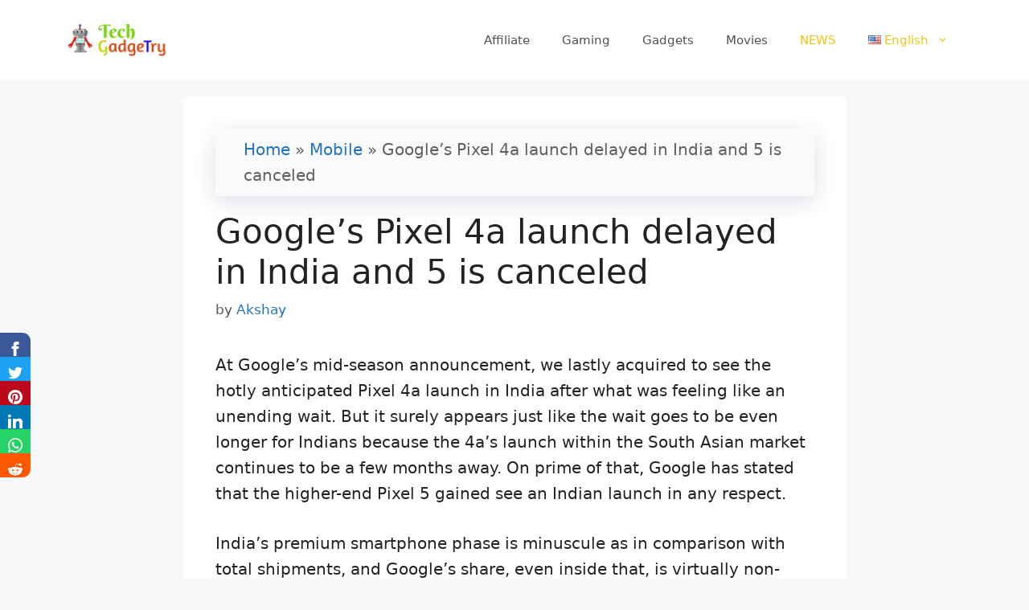

--- FILE ---
content_type: text/html; charset=UTF-8
request_url: https://techgadgetry.in/googles-pixel-4a-launch-delayed-in-india-and-5-is-canceled/
body_size: 23765
content:
<!DOCTYPE html><html lang="en-US"><head><meta charset="UTF-8"><style id="litespeed-ccss">ul{box-sizing:border-box}.entry-content{counter-reset:footnotes}:root{--wp--preset--font-size--normal:16px;--wp--preset--font-size--huge:42px}.screen-reader-text{clip:rect(1px,1px,1px,1px);word-wrap:normal!important;border:0;-webkit-clip-path:inset(50%);clip-path:inset(50%);height:1px;margin:-1px;overflow:hidden;padding:0;position:absolute;width:1px}:root{--wp-admin-theme-color:#3858e9;--wp-admin-theme-color--rgb:56,88,233;--wp-admin-theme-color-darker-10:#2145e6;--wp-admin-theme-color-darker-10--rgb:33,69,230;--wp-admin-theme-color-darker-20:#183ad6;--wp-admin-theme-color-darker-20--rgb:24,58,214;--wp-admin-border-width-focus:2px}:root{--wp-admin-theme-color:#007cba;--wp-admin-theme-color--rgb:0,124,186;--wp-admin-theme-color-darker-10:#006ba1;--wp-admin-theme-color-darker-10--rgb:0,107,161;--wp-admin-theme-color-darker-20:#005a87;--wp-admin-theme-color-darker-20--rgb:0,90,135;--wp-admin-border-width-focus:2px;--wp-block-synced-color:#7a00df;--wp-block-synced-color--rgb:122,0,223}:root{--wp-admin-theme-color:#007cba;--wp-admin-theme-color--rgb:0,124,186;--wp-admin-theme-color-darker-10:#006ba1;--wp-admin-theme-color-darker-10--rgb:0,107,161;--wp-admin-theme-color-darker-20:#005a87;--wp-admin-theme-color-darker-20--rgb:0,90,135;--wp-admin-border-width-focus:2px;--wp-block-synced-color:#7a00df;--wp-block-synced-color--rgb:122,0,223}:root{--wp-admin-theme-color:#007cba;--wp-admin-theme-color--rgb:0,124,186;--wp-admin-theme-color-darker-10:#006ba1;--wp-admin-theme-color-darker-10--rgb:0,107,161;--wp-admin-theme-color-darker-20:#005a87;--wp-admin-theme-color-darker-20--rgb:0,90,135;--wp-admin-border-width-focus:2px;--wp-block-synced-color:#7a00df;--wp-block-synced-color--rgb:122,0,223}:root{--wp-admin-theme-color:#007cba;--wp-admin-theme-color--rgb:0,124,186;--wp-admin-theme-color-darker-10:#006ba1;--wp-admin-theme-color-darker-10--rgb:0,107,161;--wp-admin-theme-color-darker-20:#005a87;--wp-admin-theme-color-darker-20--rgb:0,90,135;--wp-admin-border-width-focus:2px;--wp-block-synced-color:#7a00df;--wp-block-synced-color--rgb:122,0,223}body{--wp--preset--color--black:#000;--wp--preset--color--cyan-bluish-gray:#abb8c3;--wp--preset--color--white:#fff;--wp--preset--color--pale-pink:#f78da7;--wp--preset--color--vivid-red:#cf2e2e;--wp--preset--color--luminous-vivid-orange:#ff6900;--wp--preset--color--luminous-vivid-amber:#fcb900;--wp--preset--color--light-green-cyan:#7bdcb5;--wp--preset--color--vivid-green-cyan:#00d084;--wp--preset--color--pale-cyan-blue:#8ed1fc;--wp--preset--color--vivid-cyan-blue:#0693e3;--wp--preset--color--vivid-purple:#9b51e0;--wp--preset--color--contrast:var(--contrast);--wp--preset--color--contrast-2:var(--contrast-2);--wp--preset--color--contrast-3:var(--contrast-3);--wp--preset--color--base:var(--base);--wp--preset--color--base-2:var(--base-2);--wp--preset--color--base-3:var(--base-3);--wp--preset--color--accent:var(--accent);--wp--preset--gradient--vivid-cyan-blue-to-vivid-purple:linear-gradient(135deg,rgba(6,147,227,1) 0%,#9b51e0 100%);--wp--preset--gradient--light-green-cyan-to-vivid-green-cyan:linear-gradient(135deg,#7adcb4 0%,#00d082 100%);--wp--preset--gradient--luminous-vivid-amber-to-luminous-vivid-orange:linear-gradient(135deg,rgba(252,185,0,1) 0%,rgba(255,105,0,1) 100%);--wp--preset--gradient--luminous-vivid-orange-to-vivid-red:linear-gradient(135deg,rgba(255,105,0,1) 0%,#cf2e2e 100%);--wp--preset--gradient--very-light-gray-to-cyan-bluish-gray:linear-gradient(135deg,#eee 0%,#a9b8c3 100%);--wp--preset--gradient--cool-to-warm-spectrum:linear-gradient(135deg,#4aeadc 0%,#9778d1 20%,#cf2aba 40%,#ee2c82 60%,#fb6962 80%,#fef84c 100%);--wp--preset--gradient--blush-light-purple:linear-gradient(135deg,#ffceec 0%,#9896f0 100%);--wp--preset--gradient--blush-bordeaux:linear-gradient(135deg,#fecda5 0%,#fe2d2d 50%,#6b003e 100%);--wp--preset--gradient--luminous-dusk:linear-gradient(135deg,#ffcb70 0%,#c751c0 50%,#4158d0 100%);--wp--preset--gradient--pale-ocean:linear-gradient(135deg,#fff5cb 0%,#b6e3d4 50%,#33a7b5 100%);--wp--preset--gradient--electric-grass:linear-gradient(135deg,#caf880 0%,#71ce7e 100%);--wp--preset--gradient--midnight:linear-gradient(135deg,#020381 0%,#2874fc 100%);--wp--preset--font-size--small:13px;--wp--preset--font-size--medium:20px;--wp--preset--font-size--large:36px;--wp--preset--font-size--x-large:42px;--wp--preset--spacing--20:.44rem;--wp--preset--spacing--30:.67rem;--wp--preset--spacing--40:1rem;--wp--preset--spacing--50:1.5rem;--wp--preset--spacing--60:2.25rem;--wp--preset--spacing--70:3.38rem;--wp--preset--spacing--80:5.06rem;--wp--preset--shadow--natural:6px 6px 9px rgba(0,0,0,.2);--wp--preset--shadow--deep:12px 12px 50px rgba(0,0,0,.4);--wp--preset--shadow--sharp:6px 6px 0px rgba(0,0,0,.2);--wp--preset--shadow--outlined:6px 6px 0px -3px rgba(255,255,255,1),6px 6px rgba(0,0,0,1);--wp--preset--shadow--crisp:6px 6px 0px rgba(0,0,0,1)}.screen-reader-text{clip:rect(1px,1px,1px,1px);position:absolute!important}.comment-form input{margin-bottom:10px}#cancel-comment-reply-link{padding-left:10px}body,h1,html,li,p,textarea,ul{margin:0;padding:0;border:0}html{font-family:sans-serif;-webkit-text-size-adjust:100%;-ms-text-size-adjust:100%;-webkit-font-smoothing:antialiased;-moz-osx-font-smoothing:grayscale}main{display:block}html{box-sizing:border-box}*,:after,:before{box-sizing:inherit}button,input,textarea{font-family:inherit;font-size:100%;margin:0}::-moz-focus-inner{border-style:none;padding:0}:-moz-focusring{outline:1px dotted ButtonText}body,button,input,textarea{font-family:-apple-system,system-ui,BlinkMacSystemFont,"Segoe UI",Helvetica,Arial,sans-serif,"Apple Color Emoji","Segoe UI Emoji","Segoe UI Symbol";font-weight:400;text-transform:none;font-size:17px;line-height:1.5}p{margin-bottom:1.5em}h1{font-family:inherit;font-size:100%;font-style:inherit;font-weight:inherit}h1{font-size:42px;margin-bottom:20px;line-height:1.2em;font-weight:400;text-transform:none}ul{margin:0 0 1.5em 3em}ul{list-style:disc}li>ul{margin-bottom:0;margin-left:1.5em}b,strong{font-weight:700}img{height:auto;max-width:100%}button{background:#55555e;color:#fff;border:1px solid transparent;-webkit-appearance:button;padding:10px 20px}textarea{border:1px solid;border-radius:0;padding:10px 15px;max-width:100%}textarea{width:100%}a{text-decoration:none}.screen-reader-text{border:0;clip:rect(1px,1px,1px,1px);-webkit-clip-path:inset(50%);clip-path:inset(50%);height:1px;margin:-1px;overflow:hidden;padding:0;position:absolute!important;width:1px;word-wrap:normal!important}.main-navigation{z-index:100;padding:0;clear:both;display:block}.main-navigation a{display:block;text-decoration:none;font-weight:400;text-transform:none;font-size:15px}.main-navigation ul{list-style:none;margin:0;padding-left:0}.main-navigation .main-nav ul li a{padding-left:20px;padding-right:20px;line-height:60px}.inside-navigation{position:relative}.main-navigation .inside-navigation{display:flex;align-items:center;flex-wrap:wrap;justify-content:space-between}.main-navigation .main-nav>ul{display:flex;flex-wrap:wrap;align-items:center}.main-navigation li{position:relative}.main-navigation .menu-bar-items{display:flex;align-items:center;font-size:15px}.nav-align-right .inside-navigation{justify-content:flex-end}.main-navigation ul ul{display:block;box-shadow:1px 1px 0 rgba(0,0,0,.1);float:left;position:absolute;left:-99999px;opacity:0;z-index:99999;width:200px;text-align:left;top:auto;height:0;overflow:hidden}.main-navigation ul ul a{display:block}.main-navigation ul ul li{width:100%}.main-navigation .main-nav ul ul li a{line-height:normal;padding:10px 20px;font-size:14px}.main-navigation .main-nav ul li.menu-item-has-children>a{padding-right:0;position:relative}.menu-item-has-children .dropdown-menu-toggle{display:inline-block;height:100%;clear:both;padding-right:20px;padding-left:10px}.site-header{position:relative}.inside-header{padding:20px 40px}.site-logo{display:inline-block;max-width:100%}.site-header .header-image{vertical-align:middle}.inside-header{display:flex;align-items:center}.nav-float-right #site-navigation{margin-left:auto}.byline,.single .byline{display:inline}.entry-content:not(:first-child){margin-top:2em}.entry-header,.site-content{word-wrap:break-word}.entry-title{margin-bottom:0}.page-header>:last-child{margin-bottom:0}.entry-meta{font-size:85%;margin-top:.5em;line-height:1.5}.footer-widgets .widget :last-child{margin-bottom:0}.site-content{display:flex}.grid-container{margin-left:auto;margin-right:auto;max-width:1200px}.page-header,.site-main>*{margin-bottom:20px}.separate-containers .inside-article,.separate-containers .page-header{padding:40px}.separate-containers .site-main{margin:20px}.separate-containers.no-sidebar .site-main{margin-left:0;margin-right:0}.gp-icon{display:inline-flex;align-self:center}.gp-icon svg{height:1em;width:1em;top:.125em;position:relative;fill:currentColor}.icon-menu-bars svg:nth-child(2){display:none}.container.grid-container{width:auto}.menu-toggle{display:none}.menu-toggle{padding:0 20px;line-height:60px;margin:0;font-weight:400;text-transform:none;font-size:15px}.menu-toggle .mobile-menu{padding-left:3px}.menu-toggle .gp-icon+.mobile-menu{padding-left:9px}button.menu-toggle{background-color:transparent;flex-grow:1;border:0;text-align:center}.has-menu-bar-items button.menu-toggle{flex-grow:0}.mobile-menu-control-wrapper{display:none;margin-left:auto;align-items:center}@media (max-width:768px){.hide-on-mobile{display:none!important}.inside-header{flex-direction:column;text-align:center}.site-content{flex-direction:column}.container .site-content .content-area{width:auto}#main{margin-left:0;margin-right:0}.entry-meta{font-size:inherit}.entry-meta a{line-height:1.8em}}@media (min-width:769px) and (max-width:1024px){.hide-on-tablet{display:none!important}}.site-content .content-area{width:100%}@media (max-width:768px){.main-navigation .menu-toggle{display:block}.main-navigation ul,.main-navigation:not(.slideout-navigation):not(.toggled) .main-nav>ul,.has-inline-mobile-toggle #site-navigation .inside-navigation>*:not(.navigation-search):not(.main-nav){display:none}.nav-align-right .inside-navigation{justify-content:space-between}.has-inline-mobile-toggle .mobile-menu-control-wrapper{display:flex;flex-wrap:wrap}.has-inline-mobile-toggle .inside-header{flex-direction:row;text-align:left;flex-wrap:wrap}.has-inline-mobile-toggle #site-navigation{flex-basis:100%}}body{background-color:#f7f8f9;color:#222}a{color:#1e73be}.site-header .header-image{width:130px}:root{--contrast:#222;--contrast-2:#575760;--contrast-3:#b2b2be;--base:#f0f0f0;--base-2:#f7f8f9;--base-3:#fff;--accent:#1e73be}body,button,input,textarea{font-family:-apple-system,system-ui,BlinkMacSystemFont,"Segoe UI",Helvetica,Arial,sans-serif,"Apple Color Emoji","Segoe UI Emoji","Segoe UI Symbol";font-size:20px}body{line-height:1.6}.main-navigation .main-nav ul ul li a{font-size:14px}@media (max-width:768px){h1{font-size:31px}}.site-header{background-color:#fff}.mobile-menu-control-wrapper .menu-toggle{background-color:rgba(0,0,0,.02)}.main-navigation,.main-navigation ul ul{background-color:#fff}.main-navigation .main-nav ul li a,.main-navigation .menu-toggle,.main-navigation .menu-bar-items{color:#515151}.main-navigation ul ul{background-color:#eaeaea}.main-navigation .main-nav ul ul li a{color:#515151}.separate-containers .inside-article,.separate-containers .page-header{background-color:#fff}.entry-meta{color:#595959}textarea{color:#666;background-color:#fafafa;border-color:#ccc}button{color:#fff;background-color:#55555e}:root{--gp-search-modal-bg-color:var(--base-3);--gp-search-modal-text-color:var(--contrast);--gp-search-modal-overlay-bg-color:rgba(0,0,0,.2)}@media (max-width:768px){.separate-containers .inside-article,.separate-containers .page-header{padding:30px}.inside-header{padding-right:30px;padding-left:30px}}*,:after,:before{box-sizing:initial}body{font-family:-apple-system,BlinkMacSystemFont,"Segoe UI","Roboto","Oxygen","Ubuntu","Cantarell","Fira Sans","Droid Sans","Helvetica Neue",sans-serif}.single .container.grid-container{max-width:825px}.wplogout-social-facebook{fill:#fff;background-color:rgba(59,89,152,1)}.wplogout-social-twitter{fill:#fff;background-color:rgba(29,161,242,1)}.wplogout-social-pinterest{fill:#fff;background-color:rgba(189,8,28,1)}.wplogout-social-linkedin{fill:#fff;background-color:rgba(0,119,181,1)}.wplogout-social-whatsapp{fill:#fff;background-color:rgba(37,211,102,1)}.wplogout-social-reddit{fill:#fff;background-color:rgba(255,87,0,1)}.wplogout-float-social-wrapper{position:fixed;top:70%;-webkit-transform:translateY(-50%);-ms-transform:translateY(-50%);transform:translateY(-50%);z-index:9999}.wplogout-float-social-sharing{display:flex;flex-wrap:nowrap;flex-direction:column;align-items:flex-start;min-height:30px;font-size:12px;padding:5px 10px}.wplogout-float-social-sharing svg{position:relative;top:.5em}.wplogout-float-social-sharing:first-of-type{border-top-right-radius:10px}.wplogout-float-social-sharing:last-of-type{border-bottom-right-radius:10px}.page-header{padding:0!important}#breadcrumbs{padding:10px 10px 10px 35px;background:#fafafa;color:#5f5f5f;box-shadow:rgba(23,43,99,.14) 0 7px 28px!important}.inside-article{border-radius:7px}.lwptoc{margin:32px 0}.lwptoc_i{padding:14px 18px 18px;text-align:left}.lwptoc_header{margin-bottom:6px}.lwptoc_toggle{white-space:nowrap;margin-left:4px;font-size:80%}.lwptoc_toggle:before{content:'['}.lwptoc_toggle:after{content:']'}.lwptoc_toggle_label{margin:0 1px}.lwptoc_item{margin-top:2px}.lwptoc_item:first-child{margin-top:0}.lwptoc_itemWrap .lwptoc_itemWrap{margin:2px 0 0 14px}.lwptoc-autoWidth .lwptoc_i{display:inline-block}.lwptoc-baseItems .lwptoc_items{font-size:90%}.lwptoc-notInherit .lwptoc_i DIV A{box-shadow:none!important;border:none!important;text-decoration:none!important}.lwptoc-light .lwptoc_i{color:#333;background:#fafafa}.lwptoc-light .lwptoc_i A{color:#3175e4}.lwptoc-light .lwptoc_items A:visited{color:#000394}</style><script>!function(a){"use strict";var b=function(b,c,d){function e(a){return h.body?a():void setTimeout(function(){e(a)})}function f(){i.addEventListener&&i.removeEventListener("load",f),i.media=d||"all"}var g,h=a.document,i=h.createElement("link");if(c)g=c;else{var j=(h.body||h.getElementsByTagName("head")[0]).childNodes;g=j[j.length-1]}var k=h.styleSheets;i.rel="stylesheet",i.href=b,i.media="only x",e(function(){g.parentNode.insertBefore(i,c?g:g.nextSibling)});var l=function(a){for(var b=i.href,c=k.length;c--;)if(k[c].href===b)return a();setTimeout(function(){l(a)})};return i.addEventListener&&i.addEventListener("load",f),i.onloadcssdefined=l,l(f),i};"undefined"!=typeof exports?exports.loadCSS=b:a.loadCSS=b}("undefined"!=typeof global?global:this);!function(a){if(a.loadCSS){var b=loadCSS.relpreload={};if(b.support=function(){try{return a.document.createElement("link").relList.supports("preload")}catch(b){return!1}},b.poly=function(){for(var b=a.document.getElementsByTagName("link"),c=0;c<b.length;c++){var d=b[c];"preload"===d.rel&&"style"===d.getAttribute("as")&&(a.loadCSS(d.href,d,d.getAttribute("media")),d.rel=null)}},!b.support()){b.poly();var c=a.setInterval(b.poly,300);a.addEventListener&&a.addEventListener("load",function(){b.poly(),a.clearInterval(c)}),a.attachEvent&&a.attachEvent("onload",function(){a.clearInterval(c)})}}}(this);</script> <meta name='robots' content='index, follow, max-image-preview:large, max-snippet:-1, max-video-preview:-1' /><style>img:is([sizes="auto" i], [sizes^="auto," i]) { contain-intrinsic-size: 3000px 1500px }</style><meta name="viewport" content="width=device-width, initial-scale=1"><title>Google&#039;s Pixel 4a launch delayed in India and 5 is canceled</title><link rel='preload' href='https://techgadgetry.in/wp-content/uploads/2018/12/cropped-output-onlinepngtools.png' as='image'><link rel="preload" href="https://techgadgetry.in/wp-content/uploads/2018/12/cropped-output-onlinepngtools.png" as="image" /><link rel="preload" href="https://techgadgetry.in/wp-content/uploads/2020/08/Google-pixel-4a-launch-delayed-in-India-1024x683.jpg" as="image" imagesrcset="https://techgadgetry.in/wp-content/uploads/2020/08/Google-pixel-4a-launch-delayed-in-India-1024x683.jpg 1024w, https://techgadgetry.in/wp-content/uploads/2020/08/Google-pixel-4a-launch-delayed-in-India-300x200.jpg 300w, https://techgadgetry.in/wp-content/uploads/2020/08/Google-pixel-4a-launch-delayed-in-India-768x512.jpg 768w, https://techgadgetry.in/wp-content/uploads/2020/08/Google-pixel-4a-launch-delayed-in-India-696x464.jpg 696w, https://techgadgetry.in/wp-content/uploads/2020/08/Google-pixel-4a-launch-delayed-in-India-1068x712.jpg 1068w, https://techgadgetry.in/wp-content/uploads/2020/08/Google-pixel-4a-launch-delayed-in-India-630x420.jpg 630w, https://techgadgetry.in/wp-content/uploads/2020/08/Google-pixel-4a-launch-delayed-in-India.jpg 1200w" imagesizes="(max-width: 696px) 100vw, 696px" /><meta name="description" content="At Google’s mid-season announcement, we lastly acquired to see the hotly anticipated Pixel 4a launch in India after what was feeling like an" /><link rel="canonical" href="https://techgadgetry.in/googles-pixel-4a-launch-delayed-in-india-and-5-is-canceled/" /><meta property="og:locale" content="en_US" /><meta property="og:type" content="article" /><meta property="og:title" content="Google&#039;s Pixel 4a launch delayed in India and 5 is canceled" /><meta property="og:description" content="At Google’s mid-season announcement, we lastly acquired to see the hotly anticipated Pixel 4a launch in India after what was feeling like an" /><meta property="og:url" content="https://techgadgetry.in/googles-pixel-4a-launch-delayed-in-india-and-5-is-canceled/" /><meta property="og:site_name" content="TechGadgetry" /><meta property="article:publisher" content="https://www.facebook.com/TechGadgetry/" /><meta property="article:author" content="https://www.facebook.com/IamAkshayKaushik" /><meta property="article:published_time" content="2020-08-04T07:54:31+00:00" /><meta property="og:image" content="https://techgadgetry.in/wp-content/uploads/2020/08/Google-pixel-4a-launch-delayed-in-India.jpg" /><meta property="og:image:width" content="1200" /><meta property="og:image:height" content="800" /><meta property="og:image:type" content="image/jpeg" /><meta name="author" content="Akshay" /><meta name="twitter:card" content="summary_large_image" /><meta name="twitter:creator" content="@tech_gadgetry" /><meta name="twitter:site" content="@tech_gadgetry" /><meta name="twitter:label1" content="Written by" /><meta name="twitter:data1" content="Akshay" /><meta name="twitter:label2" content="Est. reading time" /><meta name="twitter:data2" content="2 minutes" /> <script type="application/ld+json" class="yoast-schema-graph">{"@context":"https://schema.org","@graph":[{"@type":"Article","@id":"https://techgadgetry.in/googles-pixel-4a-launch-delayed-in-india-and-5-is-canceled/#article","isPartOf":{"@id":"https://techgadgetry.in/googles-pixel-4a-launch-delayed-in-india-and-5-is-canceled/"},"author":{"name":"Akshay","@id":"https://techgadgetry.in/#/schema/person/192ead4a5cb14fbe6b1fb362ea5c271d"},"headline":"Google&#8217;s Pixel 4a launch delayed in India and 5 is canceled","datePublished":"2020-08-04T07:54:31+00:00","dateModified":"2020-08-04T07:54:31+00:00","mainEntityOfPage":{"@id":"https://techgadgetry.in/googles-pixel-4a-launch-delayed-in-india-and-5-is-canceled/"},"wordCount":381,"commentCount":0,"publisher":{"@id":"https://techgadgetry.in/#organization"},"image":{"@id":"https://techgadgetry.in/googles-pixel-4a-launch-delayed-in-india-and-5-is-canceled/#primaryimage"},"thumbnailUrl":"https://techgadgetry.in/wp-content/uploads/2020/08/Google-pixel-4a-launch-delayed-in-India.jpg","articleSection":["Mobile","NEWS"],"inLanguage":"en-US","potentialAction":[{"@type":"CommentAction","name":"Comment","target":["https://techgadgetry.in/googles-pixel-4a-launch-delayed-in-india-and-5-is-canceled/#respond"]}]},{"@type":"WebPage","@id":"https://techgadgetry.in/googles-pixel-4a-launch-delayed-in-india-and-5-is-canceled/","url":"https://techgadgetry.in/googles-pixel-4a-launch-delayed-in-india-and-5-is-canceled/","name":"Google's Pixel 4a launch delayed in India and 5 is canceled","isPartOf":{"@id":"https://techgadgetry.in/#website"},"primaryImageOfPage":{"@id":"https://techgadgetry.in/googles-pixel-4a-launch-delayed-in-india-and-5-is-canceled/#primaryimage"},"image":{"@id":"https://techgadgetry.in/googles-pixel-4a-launch-delayed-in-india-and-5-is-canceled/#primaryimage"},"thumbnailUrl":"https://techgadgetry.in/wp-content/uploads/2020/08/Google-pixel-4a-launch-delayed-in-India.jpg","datePublished":"2020-08-04T07:54:31+00:00","dateModified":"2020-08-04T07:54:31+00:00","description":"At Google’s mid-season announcement, we lastly acquired to see the hotly anticipated Pixel 4a launch in India after what was feeling like an","breadcrumb":{"@id":"https://techgadgetry.in/googles-pixel-4a-launch-delayed-in-india-and-5-is-canceled/#breadcrumb"},"inLanguage":"en-US","potentialAction":[{"@type":"ReadAction","target":["https://techgadgetry.in/googles-pixel-4a-launch-delayed-in-india-and-5-is-canceled/"]}]},{"@type":"ImageObject","inLanguage":"en-US","@id":"https://techgadgetry.in/googles-pixel-4a-launch-delayed-in-india-and-5-is-canceled/#primaryimage","url":"https://techgadgetry.in/wp-content/uploads/2020/08/Google-pixel-4a-launch-delayed-in-India.jpg","contentUrl":"https://techgadgetry.in/wp-content/uploads/2020/08/Google-pixel-4a-launch-delayed-in-India.jpg","width":1200,"height":800,"caption":"Google pixel 4a launch delayed in India"},{"@type":"BreadcrumbList","@id":"https://techgadgetry.in/googles-pixel-4a-launch-delayed-in-india-and-5-is-canceled/#breadcrumb","itemListElement":[{"@type":"ListItem","position":1,"name":"Home","item":"https://techgadgetry.in/"},{"@type":"ListItem","position":2,"name":"Mobile","item":"https://techgadgetry.in/category/mobile/"},{"@type":"ListItem","position":3,"name":"Google&#8217;s Pixel 4a launch delayed in India and 5 is canceled"}]},{"@type":"WebSite","@id":"https://techgadgetry.in/#website","url":"https://techgadgetry.in/","name":"TechGadgetry","description":"Latest Technology News and Tips","publisher":{"@id":"https://techgadgetry.in/#organization"},"potentialAction":[{"@type":"SearchAction","target":{"@type":"EntryPoint","urlTemplate":"https://techgadgetry.in/?s={search_term_string}"},"query-input":"required name=search_term_string"}],"inLanguage":"en-US"},{"@type":"Organization","@id":"https://techgadgetry.in/#organization","name":"TechGadgetry","url":"https://techgadgetry.in/","logo":{"@type":"ImageObject","inLanguage":"en-US","@id":"https://techgadgetry.in/#/schema/logo/image/","url":"https://techgadgetry.in/wp-content/uploads/2019/01/Techgadgetry-mobile.png","contentUrl":"https://techgadgetry.in/wp-content/uploads/2019/01/Techgadgetry-mobile.png","width":140,"height":48,"caption":"TechGadgetry"},"image":{"@id":"https://techgadgetry.in/#/schema/logo/image/"},"sameAs":["https://www.facebook.com/TechGadgetry/","https://twitter.com/tech_gadgetry"]},{"@type":"Person","@id":"https://techgadgetry.in/#/schema/person/192ead4a5cb14fbe6b1fb362ea5c271d","name":"Akshay","image":{"@type":"ImageObject","inLanguage":"en-US","@id":"https://techgadgetry.in/#/schema/person/image/","url":"https://secure.gravatar.com/avatar/2dc700ebabcdc798e52e19b9c34eb2328c2b5b6131f4136402774defd9113eba?s=96&d=mm&r=g","contentUrl":"https://secure.gravatar.com/avatar/2dc700ebabcdc798e52e19b9c34eb2328c2b5b6131f4136402774defd9113eba?s=96&d=mm&r=g","caption":"Akshay"},"description":"Hi, This is AkshaY. My passion is towards Technology, blogging and SEO. I'm not really interested in building a reputation for myself. Apart from Blogging, I am also pursuing Engineering in Computer Science...","sameAs":["https://techgadgetry.in/","https://www.facebook.com/IamAkshayKaushik","https://www.instagram.com/IamAkshayKaushik/","https://www.linkedin.com/in/akshaykaushik9/"]}]}</script> <link rel='dns-prefetch' href='//fonts.googleapis.com' /><link rel='dns-prefetch' href='//fonts.gstatic.com' /><link rel='dns-prefetch' href='//images.dmca.com' /><link rel='dns-prefetch' href='//cdnjs.com' /><link rel='dns-prefetch' href='//www.youtube.com' /><link rel='dns-prefetch' href='//adservice.google.com' /><link rel='dns-prefetch' href='//adservice.google.co.in' /><link rel='dns-prefetch' href='//googleads.g.doubleclick.net' /><link rel='dns-prefetch' href='//pagead2.googlesyndication.com' /><link rel='dns-prefetch' href='//www.google-analytics.com' /><link rel='dns-prefetch' href='//stats.g.doubleclick.net' /><link rel='dns-prefetch' href='//partner.googleadservices.com' /><link rel='dns-prefetch' href='//secure.quantserve.com' /><link rel='dns-prefetch' href='//www.doubleclickbygoogle.com' /><link data-optimized="1" data-asynced="1" as="style" onload="this.onload=null;this.rel='stylesheet'"  rel='preload' id='structured-content-frontend-css' href='https://techgadgetry.in/wp-content/litespeed/css/1c759be17266db6877c78121ce3effcf.css?ver=effcf' media='all' /><noscript><link data-optimized="1" rel='stylesheet' href='https://techgadgetry.in/wp-content/litespeed/css/1c759be17266db6877c78121ce3effcf.css?ver=effcf' media='all' /></noscript><style id='classic-theme-styles-inline-css'>/*! This file is auto-generated */
.wp-block-button__link{color:#fff;background-color:#32373c;border-radius:9999px;box-shadow:none;text-decoration:none;padding:calc(.667em + 2px) calc(1.333em + 2px);font-size:1.125em}.wp-block-file__button{background:#32373c;color:#fff;text-decoration:none}</style><link data-optimized="1" data-asynced="1" as="style" onload="this.onload=null;this.rel='stylesheet'"  rel='preload' id='wp-preferences-css' href='https://techgadgetry.in/wp-content/litespeed/css/efb93f31a9788b99589f380a448bc343.css?ver=bc343' media='all' /><noscript><link data-optimized="1" rel='stylesheet' href='https://techgadgetry.in/wp-content/litespeed/css/efb93f31a9788b99589f380a448bc343.css?ver=bc343' media='all' /></noscript><link data-optimized="1" data-asynced="1" as="style" onload="this.onload=null;this.rel='stylesheet'"  rel='preload' id='i2-pros-cons-block-style-css-css' href='https://techgadgetry.in/wp-content/litespeed/css/df46de9e524803726f79ef9c591f40fb.css?ver=f40fb' media='all' /><noscript><link data-optimized="1" rel='stylesheet' href='https://techgadgetry.in/wp-content/litespeed/css/df46de9e524803726f79ef9c591f40fb.css?ver=f40fb' media='all' /></noscript><style id='i2-pros-cons-block-style-css-inline-css'>.i2-pros-cons-wrapper .i2-cons,.i2-pros-cons-wrapper .i2-pros{border: 1px solid #d4d4d4;} .i2-pros-cons-main-wrapper .i2pctitle{text-align: center!important;} .i2-pros-cons-main-wrapper .i2pctitle{color: #ffffff!important;} .i2-pros-cons-main-wrapper .i2pctitle{background-color: #00bf08!important;} .i2-pros-cons-wrapper .i2-cons-title,.i2-pros-cons-wrapper .i2-pros-title{color: #ffffff!important;}.i2-pros-cons-wrapper .i2-pros-title {background-color: #00bf08 !important;} .i2-pros-cons-wrapper .i2-cons-title{background-color: #bf000a!important;} .i2-pros-cons-wrapper .i2-pros{background-color: #e9f5e9!important;} .i2-pros-cons-wrapper .i2-cons{background-color: #f9dcdd!important;} .i2-pros-cons-wrapper .section ul li i{top: 8px!important;} .i2-pros-cons-wrapper .i2-pros  ul li i{color: #00bf08!important;} .i2-pros-cons-wrapper .i2-cons ul li i{color: #bf000a!important;} .i2-pros-cons-main-wrapper .i2-button-wrapper a{color: #ffffff!important;} .i2-pros-cons-main-wrapper .i2-button-wrapper a{background-color: #00bf08; border-color:#00bf08;} .i2-pros-cons-main-wrapper .i2-button-wrapper a:hover{background-color: #bf000a; border-color:#bf000a;}</style><link data-optimized="1" data-asynced="1" as="style" onload="this.onload=null;this.rel='stylesheet'"  rel='preload' id='i2-pros-and-cons-custom-fonts-icons-style-css' href='https://techgadgetry.in/wp-content/litespeed/css/cd0156cc5cdb10ccddcaf744f7a3048c.css?ver=3048c' media='all' /><noscript><link data-optimized="1" rel='stylesheet' href='https://techgadgetry.in/wp-content/litespeed/css/cd0156cc5cdb10ccddcaf744f7a3048c.css?ver=3048c' media='all' /></noscript><link data-optimized="1" data-asynced="1" as="style" onload="this.onload=null;this.rel='stylesheet'"  rel='preload' id='wp-show-posts-css' href='https://techgadgetry.in/wp-content/litespeed/css/43c5917baec1fd3af84fb2ed2ff7d61e.css?ver=7d61e' media='all' /><noscript><link data-optimized="1" rel='stylesheet' href='https://techgadgetry.in/wp-content/litespeed/css/43c5917baec1fd3af84fb2ed2ff7d61e.css?ver=7d61e' media='all' /></noscript><link data-optimized="1" data-asynced="1" as="style" onload="this.onload=null;this.rel='stylesheet'"  rel='preload' id='generate-comments-css' href='https://techgadgetry.in/wp-content/litespeed/css/4e3769f3d9ad746786cf0e8cd3824c15.css?ver=24c15' media='all' /><noscript><link data-optimized="1" rel='stylesheet' href='https://techgadgetry.in/wp-content/litespeed/css/4e3769f3d9ad746786cf0e8cd3824c15.css?ver=24c15' media='all' /></noscript><link data-optimized="1" data-asynced="1" as="style" onload="this.onload=null;this.rel='stylesheet'"  rel='preload' id='generate-widget-areas-css' href='https://techgadgetry.in/wp-content/litespeed/css/a4b9adc002dfc4af7321b63b615d6562.css?ver=d6562' media='all' /><noscript><link data-optimized="1" rel='stylesheet' href='https://techgadgetry.in/wp-content/litespeed/css/a4b9adc002dfc4af7321b63b615d6562.css?ver=d6562' media='all' /></noscript><link data-optimized="1" data-asynced="1" as="style" onload="this.onload=null;this.rel='stylesheet'"  rel='preload' id='generate-style-css' href='https://techgadgetry.in/wp-content/litespeed/css/a429c3c15582c04d7be46e6c7acaa4f6.css?ver=aa4f6' media='all' /><noscript><link data-optimized="1" rel='stylesheet' href='https://techgadgetry.in/wp-content/litespeed/css/a429c3c15582c04d7be46e6c7acaa4f6.css?ver=aa4f6' media='all' /></noscript><style id='generate-style-inline-css'>@media (max-width:768px){}
.is-right-sidebar{width:30%;}.is-left-sidebar{width:30%;}.site-content .content-area{width:100%;}@media (max-width:768px){.main-navigation .menu-toggle,.sidebar-nav-mobile:not(#sticky-placeholder){display:block;}.main-navigation ul,.gen-sidebar-nav,.main-navigation:not(.slideout-navigation):not(.toggled) .main-nav > ul,.has-inline-mobile-toggle #site-navigation .inside-navigation > *:not(.navigation-search):not(.main-nav){display:none;}.nav-align-right .inside-navigation,.nav-align-center .inside-navigation{justify-content:space-between;}.has-inline-mobile-toggle .mobile-menu-control-wrapper{display:flex;flex-wrap:wrap;}.has-inline-mobile-toggle .inside-header{flex-direction:row;text-align:left;flex-wrap:wrap;}.has-inline-mobile-toggle .header-widget,.has-inline-mobile-toggle #site-navigation{flex-basis:100%;}.nav-float-left .has-inline-mobile-toggle #site-navigation{order:10;}}
.dynamic-author-image-rounded{border-radius:100%;}.dynamic-featured-image, .dynamic-author-image{vertical-align:middle;}.one-container.blog .dynamic-content-template:not(:last-child), .one-container.archive .dynamic-content-template:not(:last-child){padding-bottom:0px;}.dynamic-entry-excerpt > p:last-child{margin-bottom:0px;}</style><link data-optimized="1" data-asynced="1" as="style" onload="this.onload=null;this.rel='stylesheet'"  rel='preload' id='tablepress-default-css' href='https://techgadgetry.in/wp-content/litespeed/css/874af868f1de9861064531947ff6db94.css?ver=6db94' media='all' /><noscript><link data-optimized="1" rel='stylesheet' href='https://techgadgetry.in/wp-content/litespeed/css/874af868f1de9861064531947ff6db94.css?ver=6db94' media='all' /></noscript><link data-optimized="1" data-asynced="1" as="style" onload="this.onload=null;this.rel='stylesheet'"  rel='preload' id='generatepress-dynamic-css' href='https://techgadgetry.in/wp-content/litespeed/css/7dc404880bc089d4c4127105c857bbb1.css?ver=7bbb1' media='all' /><noscript><link data-optimized="1" rel='stylesheet' href='https://techgadgetry.in/wp-content/litespeed/css/7dc404880bc089d4c4127105c857bbb1.css?ver=7bbb1' media='all' /></noscript><link rel="alternate" title="oEmbed (JSON)" type="application/json+oembed" href="https://techgadgetry.in/wp-json/oembed/1.0/embed?url=https%3A%2F%2Ftechgadgetry.in%2Fgoogles-pixel-4a-launch-delayed-in-india-and-5-is-canceled%2F" /><link rel="alternate" title="oEmbed (XML)" type="text/xml+oembed" href="https://techgadgetry.in/wp-json/oembed/1.0/embed?url=https%3A%2F%2Ftechgadgetry.in%2Fgoogles-pixel-4a-launch-delayed-in-india-and-5-is-canceled%2F&#038;format=xml" /><link rel="icon" href="https://techgadgetry.in/wp-content/uploads/2021/02/cropped-Techgadgetry-logos_white-32x32.png" sizes="32x32" /><link rel="icon" href="https://techgadgetry.in/wp-content/uploads/2021/02/cropped-Techgadgetry-logos_white-192x192.png" sizes="192x192" /><link rel="apple-touch-icon" href="https://techgadgetry.in/wp-content/uploads/2021/02/cropped-Techgadgetry-logos_white-180x180.png" /><meta name="msapplication-TileImage" content="https://techgadgetry.in/wp-content/uploads/2021/02/cropped-Techgadgetry-logos_white-270x270.png" /></head><body class="wp-singular post-template-default single single-post postid-4500 single-format-standard wp-custom-logo wp-embed-responsive wp-theme-generatepress post-image-above-header post-image-aligned-center no-sidebar nav-float-right separate-containers header-aligned-left dropdown-hover" itemtype="https://schema.org/Blog" itemscope>
<a class="screen-reader-text skip-link" href="#content" title="Skip to content">Skip to content</a><header class="site-header has-inline-mobile-toggle" id="masthead" aria-label="Site"  itemtype="https://schema.org/WPHeader" itemscope><div class="inside-header grid-container"><div class="site-logo">
<a href="https://techgadgetry.in/" rel="home">
<img data-perfmatters-preload  class="header-image is-logo-image" alt="TechGadgetry" src="https://techgadgetry.in/wp-content/uploads/2018/12/cropped-output-onlinepngtools.png" width="272" height="84" />
</a></div><nav class="main-navigation mobile-menu-control-wrapper" id="mobile-menu-control-wrapper" aria-label="Mobile Toggle"><div class="menu-bar-items"></div>		<button data-nav="site-navigation" class="menu-toggle" aria-controls="primary-menu" aria-expanded="false">
<span class="gp-icon icon-menu-bars"><svg viewBox="0 0 512 512" aria-hidden="true" xmlns="http://www.w3.org/2000/svg" width="1em" height="1em"><path d="M0 96c0-13.255 10.745-24 24-24h464c13.255 0 24 10.745 24 24s-10.745 24-24 24H24c-13.255 0-24-10.745-24-24zm0 160c0-13.255 10.745-24 24-24h464c13.255 0 24 10.745 24 24s-10.745 24-24 24H24c-13.255 0-24-10.745-24-24zm0 160c0-13.255 10.745-24 24-24h464c13.255 0 24 10.745 24 24s-10.745 24-24 24H24c-13.255 0-24-10.745-24-24z" /></svg><svg viewBox="0 0 512 512" aria-hidden="true" xmlns="http://www.w3.org/2000/svg" width="1em" height="1em"><path d="M71.029 71.029c9.373-9.372 24.569-9.372 33.942 0L256 222.059l151.029-151.03c9.373-9.372 24.569-9.372 33.942 0 9.372 9.373 9.372 24.569 0 33.942L289.941 256l151.03 151.029c9.372 9.373 9.372 24.569 0 33.942-9.373 9.372-24.569 9.372-33.942 0L256 289.941l-151.029 151.03c-9.373 9.372-24.569 9.372-33.942 0-9.372-9.373-9.372-24.569 0-33.942L222.059 256 71.029 104.971c-9.372-9.373-9.372-24.569 0-33.942z" /></svg></span><span class="screen-reader-text">Menu</span>		</button></nav><nav class="main-navigation nav-align-right has-menu-bar-items sub-menu-right" id="site-navigation" aria-label="Primary"  itemtype="https://schema.org/SiteNavigationElement" itemscope><div class="inside-navigation grid-container">
<button class="menu-toggle" aria-controls="primary-menu" aria-expanded="false">
<span class="gp-icon icon-menu-bars"><svg viewBox="0 0 512 512" aria-hidden="true" xmlns="http://www.w3.org/2000/svg" width="1em" height="1em"><path d="M0 96c0-13.255 10.745-24 24-24h464c13.255 0 24 10.745 24 24s-10.745 24-24 24H24c-13.255 0-24-10.745-24-24zm0 160c0-13.255 10.745-24 24-24h464c13.255 0 24 10.745 24 24s-10.745 24-24 24H24c-13.255 0-24-10.745-24-24zm0 160c0-13.255 10.745-24 24-24h464c13.255 0 24 10.745 24 24s-10.745 24-24 24H24c-13.255 0-24-10.745-24-24z" /></svg><svg viewBox="0 0 512 512" aria-hidden="true" xmlns="http://www.w3.org/2000/svg" width="1em" height="1em"><path d="M71.029 71.029c9.373-9.372 24.569-9.372 33.942 0L256 222.059l151.029-151.03c9.373-9.372 24.569-9.372 33.942 0 9.372 9.373 9.372 24.569 0 33.942L289.941 256l151.03 151.029c9.372 9.373 9.372 24.569 0 33.942-9.373 9.372-24.569 9.372-33.942 0L256 289.941l-151.029 151.03c-9.373 9.372-24.569 9.372-33.942 0-9.372-9.373-9.372-24.569 0-33.942L222.059 256 71.029 104.971c-9.372-9.373-9.372-24.569 0-33.942z" /></svg></span><span class="mobile-menu">Menu</span>				</button><div id="primary-menu" class="main-nav"><ul id="menu-header-menu" class=" menu sf-menu"><li id="menu-item-5496" class="menu-item menu-item-type-taxonomy menu-item-object-category menu-item-5496"><a href="https://techgadgetry.in/category/affiliate/">Affiliate</a></li><li id="menu-item-3564" class="menu-item menu-item-type-taxonomy menu-item-object-category menu-item-3564"><a href="https://techgadgetry.in/category/gaming/">Gaming</a></li><li id="menu-item-47" class="menu-item menu-item-type-custom menu-item-object-custom menu-item-47"><a href="https://techgadgetry.in/category/gadgets/">Gadgets</a></li><li id="menu-item-3566" class="menu-item menu-item-type-taxonomy menu-item-object-category menu-item-3566"><a href="https://techgadgetry.in/category/entertainment/">Movies</a></li><li id="menu-item-3569" class="menu-item menu-item-type-taxonomy menu-item-object-category current-post-ancestor current-menu-parent current-custom-parent menu-item-3569"><a href="https://techgadgetry.in/category/news/">NEWS</a></li><li id="menu-item-120" class="pll-parent-menu-item menu-item menu-item-type-custom menu-item-object-custom current-menu-parent menu-item-has-children menu-item-120"><a href="#pll_switcher"><img src="[data-uri]" alt="" width="16" height="11" style="width: 16px; height: 11px;" /><span style="margin-left:0.3em;">English</span><span role="presentation" class="dropdown-menu-toggle"><span class="gp-icon icon-arrow"><svg viewBox="0 0 330 512" aria-hidden="true" xmlns="http://www.w3.org/2000/svg" width="1em" height="1em"><path d="M305.913 197.085c0 2.266-1.133 4.815-2.833 6.514L171.087 335.593c-1.7 1.7-4.249 2.832-6.515 2.832s-4.815-1.133-6.515-2.832L26.064 203.599c-1.7-1.7-2.832-4.248-2.832-6.514s1.132-4.816 2.832-6.515l14.162-14.163c1.7-1.699 3.966-2.832 6.515-2.832 2.266 0 4.815 1.133 6.515 2.832l111.316 111.317 111.316-111.317c1.7-1.699 4.249-2.832 6.515-2.832s4.815 1.133 6.515 2.832l14.162 14.163c1.7 1.7 2.833 4.249 2.833 6.515z" /></svg></span></span></a><ul class="sub-menu"><li id="menu-item-120-en" class="lang-item lang-item-21 lang-item-en current-lang lang-item-first menu-item menu-item-type-custom menu-item-object-custom menu-item-120-en"><a href="https://techgadgetry.in/googles-pixel-4a-launch-delayed-in-india-and-5-is-canceled/" hreflang="en-US" lang="en-US"><img src="[data-uri]" alt="" width="16" height="11" style="width: 16px; height: 11px;" /><span style="margin-left:0.3em;">English</span></a></li></ul></li></ul></div><div class="menu-bar-items"></div></div></nav></div></header><div class="site grid-container container hfeed" id="page"><div class="site-content" id="content"><div class="content-area" id="primary"><main class="site-main" id="main"><article id="post-4500" class="post-4500 post type-post status-publish format-standard has-post-thumbnail hentry category-mobile category-news" itemtype="https://schema.org/CreativeWork" itemscope><div class="inside-article"><div class="grid-container grid-parent"><div class="page-header"><p id="breadcrumbs"><span><span><a href="https://techgadgetry.in/">Home</a></span> » <span><a href="https://techgadgetry.in/category/mobile/">Mobile</a></span> » <span class="breadcrumb_last" aria-current="page">Google&#8217;s Pixel 4a launch delayed in India and 5 is canceled</span></span></p></div></div><header class="entry-header" aria-label="Content"><h1 class="entry-title" itemprop="headline">Google&#8217;s Pixel 4a launch delayed in India and 5 is canceled</h1><div class="entry-meta">
<span class="byline">by <span class="author vcard" itemprop="author" itemtype="https://schema.org/Person" itemscope><a class="url fn n" href="https://techgadgetry.in/author/techgadgetry/" title="View all posts by Akshay" rel="author" itemprop="url"><span class="author-name" itemprop="name">Akshay</span></a></span></span></div></header><div class="entry-content" itemprop="text"><p>At Google’s mid-season announcement, we lastly acquired to see the hotly anticipated Pixel 4a launch in India after what was feeling like an unending wait. But it surely appears just like the wait goes to be even longer for Indians because the 4a’s launch within the South Asian market continues to be a few months away. On prime of that, Google has stated that the higher-end Pixel 5 gained see an Indian launch in any respect.</p><p>India’s premium smartphone phase is minuscule as in comparison with total shipments, and Google’s share, even inside that, is virtually non-existent. That’s the larger motive why the flagship Pixel 4’s launch was scrapped final yr, and in addition why the upcoming Pixel 5 is ready to satisfy an analogous destiny. In its official weblog, Google, too, notes that each Pixel 5 and 4a 5G isn’t coming to India and Singapore attributable to “native market developments” and “product options.”</p><h2><span id="Pixel_4a_launch_delayed_in_India_and_5_is_canceled">Pixel 4a launch delayed in India and 5 is canceled</span></h2><p>However, no less than the cheaper Pixel 4a is coming to India, thanks largely to the Pixel 3a, which managed to promote in good numbers, indicating that there’s nonetheless some hope for Google. Nonetheless, the corporate has determined to carry off on the Pixel 4a’s availability in India till October, probably to capitalize on the Diwali festive season, which is falling around mid-November this yr.</p><p><img data-lazyloaded="1" src="[data-uri]" data-perfmatters-preload fetchpriority="high" decoding="async" class="aligncenter size-large wp-image-4501" data-src="https://techgadgetry.in/wp-content/uploads/2020/08/Google-pixel-4a-launch-delayed-in-India-1024x683.jpg" alt="Google pixel 4a launch delayed in India" width="696" height="464" data-srcset="https://techgadgetry.in/wp-content/uploads/2020/08/Google-pixel-4a-launch-delayed-in-India-1024x683.jpg 1024w, https://techgadgetry.in/wp-content/uploads/2020/08/Google-pixel-4a-launch-delayed-in-India-300x200.jpg 300w, https://techgadgetry.in/wp-content/uploads/2020/08/Google-pixel-4a-launch-delayed-in-India-768x512.jpg 768w, https://techgadgetry.in/wp-content/uploads/2020/08/Google-pixel-4a-launch-delayed-in-India-696x464.jpg 696w, https://techgadgetry.in/wp-content/uploads/2020/08/Google-pixel-4a-launch-delayed-in-India-1068x712.jpg 1068w, https://techgadgetry.in/wp-content/uploads/2020/08/Google-pixel-4a-launch-delayed-in-India-630x420.jpg 630w, https://techgadgetry.in/wp-content/uploads/2020/08/Google-pixel-4a-launch-delayed-in-India.jpg 1200w" data-sizes="(max-width: 696px) 100vw, 696px"><noscript><img data-perfmatters-preload fetchpriority="high" decoding="async" class="aligncenter size-large wp-image-4501" src="https://techgadgetry.in/wp-content/uploads/2020/08/Google-pixel-4a-launch-delayed-in-India-1024x683.jpg" alt="Google pixel 4a launch delayed in India" width="696" height="464" srcset="https://techgadgetry.in/wp-content/uploads/2020/08/Google-pixel-4a-launch-delayed-in-India-1024x683.jpg 1024w, https://techgadgetry.in/wp-content/uploads/2020/08/Google-pixel-4a-launch-delayed-in-India-300x200.jpg 300w, https://techgadgetry.in/wp-content/uploads/2020/08/Google-pixel-4a-launch-delayed-in-India-768x512.jpg 768w, https://techgadgetry.in/wp-content/uploads/2020/08/Google-pixel-4a-launch-delayed-in-India-696x464.jpg 696w, https://techgadgetry.in/wp-content/uploads/2020/08/Google-pixel-4a-launch-delayed-in-India-1068x712.jpg 1068w, https://techgadgetry.in/wp-content/uploads/2020/08/Google-pixel-4a-launch-delayed-in-India-630x420.jpg 630w, https://techgadgetry.in/wp-content/uploads/2020/08/Google-pixel-4a-launch-delayed-in-India.jpg 1200w" sizes="(max-width: 696px) 100vw, 696px"></noscript></p><p>As for the native pricing, Google will reveal the determined solely across the precise launch date in October. The Pixel 4a prices $349 within the US without taxes, which is about ₹26,300, however that quantity will snowball fairly shortly when import and retail taxes are factored in.</p><ul><li><a href="https://techgadgetry.in/moto-g9-plus-launch-in-the-united-states-with-these-awesome-specs/">Moto G9 Plus launch in the United States with these awesome specs</a></li><li><a class="row-title" href="https://techgadgetry.in/tiktok-parent-bytedance-accuses-facebook-of-plagiarism-and-smears/" aria-label="“Tiktok Parent Bytedance accuses Facebook of ‘Plagiarism and Smears’” (Edit)">Tiktok Parent Bytedance accuses Facebook of ‘Plagiarism and Smears’</a></li></ul><h3><span id="Price_in_India">Price in India</span></h3><p>In that vary, the 4a will compete in opposition to the OnePlus Nord, which isn’t solely aggressively priced beginning ₹25,000 (~$330, together with all taxes) but additionally enjoys higher model recognition. Hopefully, Google will value the 4a as competitively in India because it did within the US.</p><p>Within the meantime, the Pixel 4a’s listings on the Indian Google Retailer and on-line retail companion Flipkart already reside with a coming-soon tag.</p><p><a href="https://www.androidpolice.com/2020/08/03/the-pixel-4as-launch-in-india-delayed-but-the-5-isnt-coming-at-all/" target="_blank" rel="noopener nofollow noreferrer">Via </a></p></div><footer class="entry-meta" aria-label="Entry meta">
<span class="cat-links"><span class="gp-icon icon-categories"><svg viewBox="0 0 512 512" aria-hidden="true" xmlns="http://www.w3.org/2000/svg" width="1em" height="1em"><path d="M0 112c0-26.51 21.49-48 48-48h110.014a48 48 0 0143.592 27.907l12.349 26.791A16 16 0 00228.486 128H464c26.51 0 48 21.49 48 48v224c0 26.51-21.49 48-48 48H48c-26.51 0-48-21.49-48-48V112z" /></svg></span><span class="screen-reader-text">Categories </span><a href="https://techgadgetry.in/category/mobile/" rel="category tag">Mobile</a>, <a href="https://techgadgetry.in/category/news/" rel="category tag">NEWS</a></span><nav id="nav-below" class="post-navigation" aria-label="Posts"><div class="nav-previous"><span class="gp-icon icon-arrow-left"><svg viewBox="0 0 192 512" aria-hidden="true" xmlns="http://www.w3.org/2000/svg" width="1em" height="1em" fill-rule="evenodd" clip-rule="evenodd" stroke-linejoin="round" stroke-miterlimit="1.414"><path d="M178.425 138.212c0 2.265-1.133 4.813-2.832 6.512L64.276 256.001l111.317 111.277c1.7 1.7 2.832 4.247 2.832 6.513 0 2.265-1.133 4.813-2.832 6.512L161.43 394.46c-1.7 1.7-4.249 2.832-6.514 2.832-2.266 0-4.816-1.133-6.515-2.832L16.407 262.514c-1.699-1.7-2.832-4.248-2.832-6.513 0-2.265 1.133-4.813 2.832-6.512l131.994-131.947c1.7-1.699 4.249-2.831 6.515-2.831 2.265 0 4.815 1.132 6.514 2.831l14.163 14.157c1.7 1.7 2.832 3.965 2.832 6.513z" fill-rule="nonzero" /></svg></span><span class="prev"><a href="https://techgadgetry.in/moto-g9-plus-launch-in-the-united-states-with-these-awesome-specs/" rel="prev">Moto G9 Plus launch in the United States with these awesome specs</a></span></div><div class="nav-next"><span class="gp-icon icon-arrow-right"><svg viewBox="0 0 192 512" aria-hidden="true" xmlns="http://www.w3.org/2000/svg" width="1em" height="1em" fill-rule="evenodd" clip-rule="evenodd" stroke-linejoin="round" stroke-miterlimit="1.414"><path d="M178.425 256.001c0 2.266-1.133 4.815-2.832 6.515L43.599 394.509c-1.7 1.7-4.248 2.833-6.514 2.833s-4.816-1.133-6.515-2.833l-14.163-14.162c-1.699-1.7-2.832-3.966-2.832-6.515 0-2.266 1.133-4.815 2.832-6.515l111.317-111.316L16.407 144.685c-1.699-1.7-2.832-4.249-2.832-6.515s1.133-4.815 2.832-6.515l14.163-14.162c1.7-1.7 4.249-2.833 6.515-2.833s4.815 1.133 6.514 2.833l131.994 131.993c1.7 1.7 2.832 4.249 2.832 6.515z" fill-rule="nonzero" /></svg></span><span class="next"><a href="https://techgadgetry.in/samsung-galaxy-watch-3-hands-on-features-price-in-india/" rel="next">Galaxy Watch 3 hands-on Video confirms, Check the main features</a></span></div></nav></footer><div class="wplogout-social-wrapper">
<span class="hide-on-mobile">Share on:</span>
<a class="wplogout-social-sharing wplogout-social-facebook" href="https://www.facebook.com/sharer/sharer.php?u=https%3A%2F%2Ftechgadgetry.in%2Fgoogles-pixel-4a-launch-delayed-in-india-and-5-is-canceled%2F" target="_blank" rel="nofollow"><svg xmlns="http://www.w3.org/2000/svg" width="18" height="18" viewBox="0 0 24 24"><path d="M9 8h-3v4h3v12h5v-12h3.642l.358-4h-4v-1.667c0-.955.192-1.333 1.115-1.333h2.885v-5h-3.808c-3.596 0-5.192 1.583-5.192 4.615v3.385z"/></svg></a>
<a class="wplogout-social-sharing wplogout-social-twitter" href="https://twitter.com/intent/tweet?text=Google%26%238217%3Bs+Pixel+4a+launch+delayed+in+India+and+5+is+canceled&amp;url=https%3A%2F%2Ftechgadgetry.in%2Fgoogles-pixel-4a-launch-delayed-in-india-and-5-is-canceled%2F&amp;via=techgadgetry" target="_blank" rel="nofollow"><svg xmlns="http://www.w3.org/2000/svg" width="18" height="18" viewBox="0 0 24 24"><path d="M24 4.557c-.883.392-1.832.656-2.828.775 1.017-.609 1.798-1.574 2.165-2.724-.951.564-2.005.974-3.127 1.195-.897-.957-2.178-1.555-3.594-1.555-3.179 0-5.515 2.966-4.797 6.045-4.091-.205-7.719-2.165-10.148-5.144-1.29 2.213-.669 5.108 1.523 6.574-.806-.026-1.566-.247-2.229-.616-.054 2.281 1.581 4.415 3.949 4.89-.693.188-1.452.232-2.224.084.626 1.956 2.444 3.379 4.6 3.419-2.07 1.623-4.678 2.348-7.29 2.04 2.179 1.397 4.768 2.212 7.548 2.212 9.142 0 14.307-7.721 13.995-14.646.962-.695 1.797-1.562 2.457-2.549z"/></svg></a>
<a class="wplogout-social-sharing wplogout-social-pinterest" href="https://pinterest.com/pin/create/button/?url=https%3A%2F%2Ftechgadgetry.in%2Fgoogles-pixel-4a-launch-delayed-in-india-and-5-is-canceled%2F&amp;media=https%3A%2F%2Ftechgadgetry.in%2Fwp-content%2Fuploads%2F2020%2F08%2FGoogle-pixel-4a-launch-delayed-in-India.jpg&amp;description=Google%26%238217%3Bs+Pixel+4a+launch+delayed+in+India+and+5+is+canceled" target="_blank" rel="nofollow"><svg xmlns="http://www.w3.org/2000/svg" width="18" height="18" viewBox="0 0 24 24"><path d="M12 0c-6.627 0-12 5.372-12 12 0 5.084 3.163 9.426 7.627 11.174-.105-.949-.2-2.405.042-3.441.218-.937 1.407-5.965 1.407-5.965s-.359-.719-.359-1.782c0-1.668.967-2.914 2.171-2.914 1.023 0 1.518.769 1.518 1.69 0 1.029-.655 2.568-.994 3.995-.283 1.194.599 2.169 1.777 2.169 2.133 0 3.772-2.249 3.772-5.495 0-2.873-2.064-4.882-5.012-4.882-3.414 0-5.418 2.561-5.418 5.207 0 1.031.397 2.138.893 2.738.098.119.112.224.083.345l-.333 1.36c-.053.22-.174.267-.402.161-1.499-.698-2.436-2.889-2.436-4.649 0-3.785 2.75-7.262 7.929-7.262 4.163 0 7.398 2.967 7.398 6.931 0 4.136-2.607 7.464-6.227 7.464-1.216 0-2.359-.631-2.75-1.378l-.748 2.853c-.271 1.043-1.002 2.35-1.492 3.146 1.124.347 2.317.535 3.554.535 6.627 0 12-5.373 12-12 0-6.628-5.373-12-12-12z" fill-rule="evenodd" clip-rule="evenodd"/></svg></a>
<a class="wplogout-social-sharing wplogout-social-linkedin" href="https://www.linkedin.com/shareArticle?url=https%3A%2F%2Ftechgadgetry.in%2Fgoogles-pixel-4a-launch-delayed-in-india-and-5-is-canceled%2F&amp;title=Google%26%238217%3Bs+Pixel+4a+launch+delayed+in+India+and+5+is+canceled&amp;mini=true" target="_blank" rel="nofollow"><svg xmlns="http://www.w3.org/2000/svg" width="18" height="18" viewBox="0 0 24 24"><path d="M4.98 3.5c0 1.381-1.11 2.5-2.48 2.5s-2.48-1.119-2.48-2.5c0-1.38 1.11-2.5 2.48-2.5s2.48 1.12 2.48 2.5zm.02 4.5h-5v16h5v-16zm7.982 0h-4.968v16h4.969v-8.399c0-4.67 6.029-5.052 6.029 0v8.399h4.988v-10.131c0-7.88-8.922-7.593-11.018-3.714v-2.155z"/></svg></a>
<a class="wplogout-social-sharing wplogout-social-whatsapp" href="https://api.whatsapp.com/send?text=Google%26%238217%3Bs+Pixel+4a+launch+delayed+in+India+and+5+is+canceled https%3A%2F%2Ftechgadgetry.in%2Fgoogles-pixel-4a-launch-delayed-in-india-and-5-is-canceled%2F" target="_blank" rel="nofollow"><svg xmlns="http://www.w3.org/2000/svg" width="18" height="18" viewBox="0 0 24 24"><path d="M.057 24l1.687-6.163c-1.041-1.804-1.588-3.849-1.587-5.946.003-6.556 5.338-11.891 11.893-11.891 3.181.001 6.167 1.24 8.413 3.488 2.245 2.248 3.481 5.236 3.48 8.414-.003 6.557-5.338 11.892-11.893 11.892-1.99-.001-3.951-.5-5.688-1.448l-6.305 1.654zm6.597-3.807c1.676.995 3.276 1.591 5.392 1.592 5.448 0 9.886-4.434 9.889-9.885.002-5.462-4.415-9.89-9.881-9.892-5.452 0-9.887 4.434-9.889 9.884-.001 2.225.651 3.891 1.746 5.634l-.999 3.648 3.742-.981zm11.387-5.464c-.074-.124-.272-.198-.57-.347-.297-.149-1.758-.868-2.031-.967-.272-.099-.47-.149-.669.149-.198.297-.768.967-.941 1.165-.173.198-.347.223-.644.074-.297-.149-1.255-.462-2.39-1.475-.883-.788-1.48-1.761-1.653-2.059-.173-.297-.018-.458.13-.606.134-.133.297-.347.446-.521.151-.172.2-.296.3-.495.099-.198.05-.372-.025-.521-.075-.148-.669-1.611-.916-2.206-.242-.579-.487-.501-.669-.51l-.57-.01c-.198 0-.52.074-.792.372s-1.04 1.016-1.04 2.479 1.065 2.876 1.213 3.074c.149.198 2.095 3.2 5.076 4.487.709.306 1.263.489 1.694.626.712.226 1.36.194 1.872.118.571-.085 1.758-.719 2.006-1.413.248-.695.248-1.29.173-1.414z"/></svg></a>
<a class="wplogout-social-sharing wplogout-social-reddit" href="https://reddit.com/submit?url=https%3A%2F%2Ftechgadgetry.in%2Fgoogles-pixel-4a-launch-delayed-in-india-and-5-is-canceled%2F&title=Google%26%238217%3Bs+Pixel+4a+launch+delayed+in+India+and+5+is+canceled" target="_blank" rel="nofollow"><svg xmlns="http://www.w3.org/2000/svg" width="18" height="18" viewBox="0 0 24 24"><path d="M24 11.779c0-1.459-1.192-2.645-2.657-2.645-.715 0-1.363.286-1.84.746-1.81-1.191-4.259-1.949-6.971-2.046l1.483-4.669 4.016.941-.006.058c0 1.193.975 2.163 2.174 2.163 1.198 0 2.172-.97 2.172-2.163s-.975-2.164-2.172-2.164c-.92 0-1.704.574-2.021 1.379l-4.329-1.015c-.189-.046-.381.063-.44.249l-1.654 5.207c-2.838.034-5.409.798-7.3 2.025-.474-.438-1.103-.712-1.799-.712-1.465 0-2.656 1.187-2.656 2.646 0 .97.533 1.811 1.317 2.271-.052.282-.086.567-.086.857 0 3.911 4.808 7.093 10.719 7.093s10.72-3.182 10.72-7.093c0-.274-.029-.544-.075-.81.832-.447 1.405-1.312 1.405-2.318zm-17.224 1.816c0-.868.71-1.575 1.582-1.575.872 0 1.581.707 1.581 1.575s-.709 1.574-1.581 1.574-1.582-.706-1.582-1.574zm9.061 4.669c-.797.793-2.048 1.179-3.824 1.179l-.013-.003-.013.003c-1.777 0-3.028-.386-3.824-1.179-.145-.144-.145-.379 0-.523.145-.145.381-.145.526 0 .65.647 1.729.961 3.298.961l.013.003.013-.003c1.569 0 2.648-.315 3.298-.962.145-.145.381-.144.526 0 .145.145.145.379 0 .524zm-.189-3.095c-.872 0-1.581-.706-1.581-1.574 0-.868.709-1.575 1.581-1.575s1.581.707 1.581 1.575-.709 1.574-1.581 1.574z"/></svg></a></div><aside><div class="wpsp-related-posts1  grid-container"><h2>Recommended Reading...</h2><style>.wp-show-posts-columns#wpsp-5260 {margin-left: -2em; }.wp-show-posts-columns#wpsp-5260 .wp-show-posts-inner {margin: 0 0 2em 2em; }</style><section id="wpsp-5260" class=" wp-show-posts-columns wp-show-posts" style=""><article class=" wp-show-posts-single post-5996 post type-post status-publish format-standard has-post-thumbnail hentry category-reviews wpsp-col-4" itemtype="http://schema.org/CreativeWork" itemscope><div class="wp-show-posts-inner" style=""><div class="wp-show-posts-image  wpsp-image-center ">
<a href="https://techgadgetry.in/wonderfox-hd-video-converter-factory-pro-review-2/"  title="WonderFox HD Video Converter Factory Pro Review">					<img data-lazyloaded="1" src="[data-uri]" width="211" height="150" data-src="https://techgadgetry.in/wp-content/uploads/2023/10/Wonderfox-video-converter-211x150.jpg" alt="WonderFox HD Video Converter Factory Pro Review" itemprop="image" class="center" /><noscript><img width="211" height="150" src="https://techgadgetry.in/wp-content/uploads/2023/10/Wonderfox-video-converter-211x150.jpg" alt="WonderFox HD Video Converter Factory Pro Review" itemprop="image" class="center" /></noscript>
</a></div><header class="wp-show-posts-entry-header"><p class="wp-show-posts-entry-title" itemprop="headline"><a href="https://techgadgetry.in/wonderfox-hd-video-converter-factory-pro-review-2/" rel="bookmark">WonderFox HD Video Converter Factory Pro Review</a></p></header></div></article><article class=" wp-show-posts-single post-5983 post type-post status-publish format-standard has-post-thumbnail hentry category-news wpsp-col-4" itemtype="http://schema.org/CreativeWork" itemscope><div class="wp-show-posts-inner" style=""><div class="wp-show-posts-image  wpsp-image-center ">
<a href="https://techgadgetry.in/ways-to-improve-business-communications-through-voip/"  title="Ways to Improve Business Communications Through VoIP">					<img data-lazyloaded="1" src="[data-uri]" width="211" height="150" data-src="https://techgadgetry.in/wp-content/uploads/2023/09/Man-working-on-a-computer-211x150.jpg" alt="Ways to Improve Business Communications Through VoIP" itemprop="image" class="center" /><noscript><img width="211" height="150" src="https://techgadgetry.in/wp-content/uploads/2023/09/Man-working-on-a-computer-211x150.jpg" alt="Ways to Improve Business Communications Through VoIP" itemprop="image" class="center" /></noscript>
</a></div><header class="wp-show-posts-entry-header"><p class="wp-show-posts-entry-title" itemprop="headline"><a href="https://techgadgetry.in/ways-to-improve-business-communications-through-voip/" rel="bookmark">Ways to Improve Business Communications Through VoIP</a></p></header></div></article><article class=" wp-show-posts-single post-5957 post type-post status-publish format-standard has-post-thumbnail hentry category-news wpsp-col-4" itemtype="http://schema.org/CreativeWork" itemscope><div class="wp-show-posts-inner" style=""><div class="wp-show-posts-image  wpsp-image-center ">
<a href="https://techgadgetry.in/what-is-the-uniqueness-of-dhow-cruise-in-dubai/"  title="What is the uniqueness of dhow cruise in Dubai?">					<img data-lazyloaded="1" src="[data-uri]" width="211" height="150" data-src="https://techgadgetry.in/wp-content/uploads/2023/08/Dubai-Cruise-211x150.jpg" alt="What is the uniqueness of dhow cruise in Dubai?" itemprop="image" class="center" /><noscript><img width="211" height="150" src="https://techgadgetry.in/wp-content/uploads/2023/08/Dubai-Cruise-211x150.jpg" alt="What is the uniqueness of dhow cruise in Dubai?" itemprop="image" class="center" /></noscript>
</a></div><header class="wp-show-posts-entry-header"><p class="wp-show-posts-entry-title" itemprop="headline"><a href="https://techgadgetry.in/what-is-the-uniqueness-of-dhow-cruise-in-dubai/" rel="bookmark">What is the uniqueness of dhow cruise in Dubai?</a></p></header></div></article><div class="wpsp-clear"></div></section></div></aside></div></article><div class="comments-area"><div id="comments"><div id="respond" class="comment-respond"><h3 id="reply-title" class="comment-reply-title">Leave a Comment <small><a rel="nofollow" id="cancel-comment-reply-link" href="/googles-pixel-4a-launch-delayed-in-india-and-5-is-canceled/#respond" style="display:none;">Cancel reply</a></small></h3><form action="https://techgadgetry.in/wp-comments-post.php" method="post" id="commentform" class="comment-form"><p class="comment-form-comment"><label for="comment" class="screen-reader-text">Comment</label><textarea id="comment" name="comment" cols="45" rows="8" required></textarea></p><label for="author" class="screen-reader-text">Name</label><input placeholder="Name *" id="author" name="author" type="text" value="" size="30" required />
<label for="email" class="screen-reader-text">Email</label><input placeholder="Email *" id="email" name="email" type="email" value="" size="30" required />
<label for="url" class="screen-reader-text">Website</label><input placeholder="Website" id="url" name="url" type="url" value="" size="30" /><p class="form-submit"><input name="submit" type="submit" id="submit" class="submit" value="Post Comment" /> <input type='hidden' name='comment_post_ID' value='4500' id='comment_post_ID' />
<input type='hidden' name='comment_parent' id='comment_parent' value='0' /></p><p style="display: none;"><input type="hidden" id="akismet_comment_nonce" name="akismet_comment_nonce" value="1bef3dc0d0" /></p><p style="display: none !important;"><label>&#916;<textarea name="ak_hp_textarea" cols="45" rows="8" maxlength="100"></textarea></label><input type="hidden" id="ak_js_1" name="ak_js" value="180"/><script type="pmdelayedscript" data-cfasync="false" data-no-optimize="1" data-no-defer="1" data-no-minify="1">document.getElementById( "ak_js_1" ).setAttribute( "value", ( new Date() ).getTime() );</script></p></form></div><p class="akismet_comment_form_privacy_notice">This site uses Akismet to reduce spam. <a href="https://akismet.com/privacy/" target="_blank" rel="nofollow noopener">Learn how your comment data is processed</a>.</p></div></div></main></div></div></div><div class="site-footer footer-bar-active footer-bar-align-right"><div id="footer-widgets" class="site footer-widgets"><div class="footer-widgets-container grid-container"><div class="inside-footer-widgets"><div class="footer-widget-1"><aside id="custom_html-7" class="widget_text widget inner-padding widget_custom_html"><div class="textwidget custom-html-widget"><a href="https://www.dmca.com/Protection/Status.aspx?ID=e90a74b1-f169-4316-b3c1-8c6018d2551b" title="DMCA.com Protection Status" class="dmca-badge"> <img data-lazyloaded="1" src="[data-uri]" width="100" height="36" data-src="https://images.dmca.com/Badges/DMCA_logo-grn-btn100w.png?ID=e90a74b1-f169-4316-b3c1-8c6018d2551b" alt="DMCA.com Protection Status"><noscript><img width="100" height="36" src="https://images.dmca.com/Badges/DMCA_logo-grn-btn100w.png?ID=e90a74b1-f169-4316-b3c1-8c6018d2551b" alt="DMCA.com Protection Status"></noscript></a> <script src="https://images.dmca.com/Badges/DMCABadgeHelper.min.js" defer type="pmdelayedscript" data-cfasync="false" data-no-optimize="1" data-no-defer="1" data-no-minify="1"></script></div></aside></div><div class="footer-widget-2"><aside id="text-2" class="widget inner-padding widget_text"><h2 class="widget-title">Amazon Disclosure</h2><div class="textwidget"><p>We are an affiliate of Amazon.in , when you buy through our links we may earn an affiliate commission. Techgadgetry.in list out the best gears and gadgets to save your time and help you to choose which gadget or appliance to buy.</p></div></aside></div></div></div></div><footer class="site-info" aria-label="Site"  itemtype="https://schema.org/WPFooter" itemscope><div class="inside-site-info grid-container"><div class="footer-bar"><aside id="nav_menu-3" class="widget inner-padding widget_nav_menu"><div class="menu-top-menu-container"><ul id="menu-top-menu" class="menu"><li id="menu-item-716" class="menu-item menu-item-type-post_type menu-item-object-page menu-item-716"><a href="https://techgadgetry.in/about-us/">About us</a></li><li id="menu-item-186" class="menu-item menu-item-type-post_type menu-item-object-page menu-item-privacy-policy menu-item-186"><a rel="privacy-policy" href="https://techgadgetry.in/privacy-policy/">Privacy Policy</a></li><li id="menu-item-4842" class="menu-item menu-item-type-post_type menu-item-object-page menu-item-4842"><a href="https://techgadgetry.in/terms-and-conditions/">Terms and Conditions</a></li><li id="menu-item-811" class="menu-item menu-item-type-post_type menu-item-object-page menu-item-811"><a href="https://techgadgetry.in/disclaimer/">Disclaimer</a></li><li id="menu-item-569" class="menu-item menu-item-type-post_type menu-item-object-page menu-item-569"><a href="https://techgadgetry.in/contact-us/">Contact Us</a></li></ul></div></aside></div><div class="copyright-bar">
&copy; 2026 - TechGadgetry | All Rights Reserved.</div></div></footer></div><a title="Scroll back to top" aria-label="Scroll back to top" rel="nofollow" href="#" class="generate-back-to-top" data-scroll-speed="400" data-start-scroll="300">
<span class="gp-icon icon-arrow-up"><svg viewBox="0 0 330 512" aria-hidden="true" xmlns="http://www.w3.org/2000/svg" width="1em" height="1em" fill-rule="evenodd" clip-rule="evenodd" stroke-linejoin="round" stroke-miterlimit="1.414"><path d="M305.863 314.916c0 2.266-1.133 4.815-2.832 6.514l-14.157 14.163c-1.699 1.7-3.964 2.832-6.513 2.832-2.265 0-4.813-1.133-6.512-2.832L164.572 224.276 53.295 335.593c-1.699 1.7-4.247 2.832-6.512 2.832-2.265 0-4.814-1.133-6.513-2.832L26.113 321.43c-1.699-1.7-2.831-4.248-2.831-6.514s1.132-4.816 2.831-6.515L158.06 176.408c1.699-1.7 4.247-2.833 6.512-2.833 2.265 0 4.814 1.133 6.513 2.833L303.03 308.4c1.7 1.7 2.832 4.249 2.832 6.515z" fill-rule="nonzero" /></svg></span>
</a><script type="speculationrules">{"prefetch":[{"source":"document","where":{"and":[{"href_matches":"\/*"},{"not":{"href_matches":["\/wp-*.php","\/wp-admin\/*","\/wp-content\/uploads\/*","\/wp-content\/*","\/wp-content\/plugins\/*","\/wp-content\/themes\/generatepress\/*","\/*\\?(.+)"]}},{"not":{"selector_matches":"a[rel~=\"nofollow\"]"}},{"not":{"selector_matches":".no-prefetch, .no-prefetch a"}}]},"eagerness":"conservative"}]}</script> <script id="generate-a11y" type="pmdelayedscript" data-cfasync="false" data-no-optimize="1" data-no-defer="1" data-no-minify="1">!function(){"use strict";if("querySelector"in document&&"addEventListener"in window){var e=document.body;e.addEventListener("mousedown",function(){e.classList.add("using-mouse")}),e.addEventListener("keydown",function(){e.classList.remove("using-mouse")})}}();</script><script type="pmdelayedscript" data-cfasync="false" data-no-optimize="1" data-no-defer="1" data-no-minify="1">(function(x,y,z){(x[y]&&x[y](z))||z()})(window,'requestIdleCallback',function(){
(function(i,s,o,g,r,a,m){i['GoogleAnalyticsObject']=r;i[r]=i[r]||function(){
(i[r].q=i[r].q||[]).push(arguments)},i[r].l=1*new Date();a=s.createElement(o),
m=s.getElementsByTagName(o)[0];a.defer=1;a.src=g;m.parentNode.insertBefore(a,m)
})(window,document,'script','//www.google-analytics.com/analytics.js','ga');
ga('create', 'UA-93475750-2', 'auto');
ga('send', 'pageview');
});</script><div class="wplogout-float-social-wrapper hide-on-mobile hide-on-tablet">
<a class="wplogout-float-social-sharing wplogout-social-facebook" href="https://www.facebook.com/sharer/sharer.php?u=https%3A%2F%2Ftechgadgetry.in%2Fgoogles-pixel-4a-launch-delayed-in-india-and-5-is-canceled%2F" target="_blank" rel="nofollow"><svg xmlns="http://www.w3.org/2000/svg" width="18" height="18" viewBox="0 0 24 24"><path d="M9 8h-3v4h3v12h5v-12h3.642l.358-4h-4v-1.667c0-.955.192-1.333 1.115-1.333h2.885v-5h-3.808c-3.596 0-5.192 1.583-5.192 4.615v3.385z"/></svg></a>
<a class="wplogout-float-social-sharing wplogout-social-twitter" href="https://twitter.com/intent/tweet?text=Google%26%238217%3Bs+Pixel+4a+launch+delayed+in+India+and+5+is+canceled&amp;url=https%3A%2F%2Ftechgadgetry.in%2Fgoogles-pixel-4a-launch-delayed-in-india-and-5-is-canceled%2F&amp;via=techgadgetry" target="_blank" rel="nofollow"><svg xmlns="http://www.w3.org/2000/svg" width="18" height="18" viewBox="0 0 24 24"><path d="M24 4.557c-.883.392-1.832.656-2.828.775 1.017-.609 1.798-1.574 2.165-2.724-.951.564-2.005.974-3.127 1.195-.897-.957-2.178-1.555-3.594-1.555-3.179 0-5.515 2.966-4.797 6.045-4.091-.205-7.719-2.165-10.148-5.144-1.29 2.213-.669 5.108 1.523 6.574-.806-.026-1.566-.247-2.229-.616-.054 2.281 1.581 4.415 3.949 4.89-.693.188-1.452.232-2.224.084.626 1.956 2.444 3.379 4.6 3.419-2.07 1.623-4.678 2.348-7.29 2.04 2.179 1.397 4.768 2.212 7.548 2.212 9.142 0 14.307-7.721 13.995-14.646.962-.695 1.797-1.562 2.457-2.549z"/></svg></a>
<a class="wplogout-float-social-sharing wplogout-social-pinterest" href="https://pinterest.com/pin/create/button/?url=https%3A%2F%2Ftechgadgetry.in%2Fgoogles-pixel-4a-launch-delayed-in-india-and-5-is-canceled%2F&amp;media=https%3A%2F%2Ftechgadgetry.in%2Fwp-content%2Fuploads%2F2020%2F08%2FGoogle-pixel-4a-launch-delayed-in-India.jpg&amp;description=Google%26%238217%3Bs+Pixel+4a+launch+delayed+in+India+and+5+is+canceled" target="_blank" rel="nofollow"><svg xmlns="http://www.w3.org/2000/svg" width="18" height="18" viewBox="0 0 24 24"><path d="M12 0c-6.627 0-12 5.372-12 12 0 5.084 3.163 9.426 7.627 11.174-.105-.949-.2-2.405.042-3.441.218-.937 1.407-5.965 1.407-5.965s-.359-.719-.359-1.782c0-1.668.967-2.914 2.171-2.914 1.023 0 1.518.769 1.518 1.69 0 1.029-.655 2.568-.994 3.995-.283 1.194.599 2.169 1.777 2.169 2.133 0 3.772-2.249 3.772-5.495 0-2.873-2.064-4.882-5.012-4.882-3.414 0-5.418 2.561-5.418 5.207 0 1.031.397 2.138.893 2.738.098.119.112.224.083.345l-.333 1.36c-.053.22-.174.267-.402.161-1.499-.698-2.436-2.889-2.436-4.649 0-3.785 2.75-7.262 7.929-7.262 4.163 0 7.398 2.967 7.398 6.931 0 4.136-2.607 7.464-6.227 7.464-1.216 0-2.359-.631-2.75-1.378l-.748 2.853c-.271 1.043-1.002 2.35-1.492 3.146 1.124.347 2.317.535 3.554.535 6.627 0 12-5.373 12-12 0-6.628-5.373-12-12-12z" fill-rule="evenodd" clip-rule="evenodd"/></svg></a>
<a class="wplogout-float-social-sharing wplogout-social-linkedin" href="https://www.linkedin.com/shareArticle?url=https%3A%2F%2Ftechgadgetry.in%2Fgoogles-pixel-4a-launch-delayed-in-india-and-5-is-canceled%2F&amp;title=Google%26%238217%3Bs+Pixel+4a+launch+delayed+in+India+and+5+is+canceled&amp;mini=true" target="_blank" rel="nofollow"><svg xmlns="http://www.w3.org/2000/svg" width="18" height="18" viewBox="0 0 24 24"><path d="M4.98 3.5c0 1.381-1.11 2.5-2.48 2.5s-2.48-1.119-2.48-2.5c0-1.38 1.11-2.5 2.48-2.5s2.48 1.12 2.48 2.5zm.02 4.5h-5v16h5v-16zm7.982 0h-4.968v16h4.969v-8.399c0-4.67 6.029-5.052 6.029 0v8.399h4.988v-10.131c0-7.88-8.922-7.593-11.018-3.714v-2.155z"/></svg></a>
<a class="wplogout-float-social-sharing wplogout-social-whatsapp" href="https://api.whatsapp.com/send?text=Google%26%238217%3Bs+Pixel+4a+launch+delayed+in+India+and+5+is+canceled https%3A%2F%2Ftechgadgetry.in%2Fgoogles-pixel-4a-launch-delayed-in-india-and-5-is-canceled%2F" target="_blank" rel="nofollow"><svg xmlns="http://www.w3.org/2000/svg" width="18" height="18" viewBox="0 0 24 24"><path d="M.057 24l1.687-6.163c-1.041-1.804-1.588-3.849-1.587-5.946.003-6.556 5.338-11.891 11.893-11.891 3.181.001 6.167 1.24 8.413 3.488 2.245 2.248 3.481 5.236 3.48 8.414-.003 6.557-5.338 11.892-11.893 11.892-1.99-.001-3.951-.5-5.688-1.448l-6.305 1.654zm6.597-3.807c1.676.995 3.276 1.591 5.392 1.592 5.448 0 9.886-4.434 9.889-9.885.002-5.462-4.415-9.89-9.881-9.892-5.452 0-9.887 4.434-9.889 9.884-.001 2.225.651 3.891 1.746 5.634l-.999 3.648 3.742-.981zm11.387-5.464c-.074-.124-.272-.198-.57-.347-.297-.149-1.758-.868-2.031-.967-.272-.099-.47-.149-.669.149-.198.297-.768.967-.941 1.165-.173.198-.347.223-.644.074-.297-.149-1.255-.462-2.39-1.475-.883-.788-1.48-1.761-1.653-2.059-.173-.297-.018-.458.13-.606.134-.133.297-.347.446-.521.151-.172.2-.296.3-.495.099-.198.05-.372-.025-.521-.075-.148-.669-1.611-.916-2.206-.242-.579-.487-.501-.669-.51l-.57-.01c-.198 0-.52.074-.792.372s-1.04 1.016-1.04 2.479 1.065 2.876 1.213 3.074c.149.198 2.095 3.2 5.076 4.487.709.306 1.263.489 1.694.626.712.226 1.36.194 1.872.118.571-.085 1.758-.719 2.006-1.413.248-.695.248-1.29.173-1.414z"/></svg></a>
<a class="wplogout-float-social-sharing wplogout-social-reddit" href="https://reddit.com/submit?url=https%3A%2F%2Ftechgadgetry.in%2Fgoogles-pixel-4a-launch-delayed-in-india-and-5-is-canceled%2F&title=Google%26%238217%3Bs+Pixel+4a+launch+delayed+in+India+and+5+is+canceled" target="_blank" rel="nofollow"><svg xmlns="http://www.w3.org/2000/svg" width="18" height="18" viewBox="0 0 24 24"><path d="M24 11.779c0-1.459-1.192-2.645-2.657-2.645-.715 0-1.363.286-1.84.746-1.81-1.191-4.259-1.949-6.971-2.046l1.483-4.669 4.016.941-.006.058c0 1.193.975 2.163 2.174 2.163 1.198 0 2.172-.97 2.172-2.163s-.975-2.164-2.172-2.164c-.92 0-1.704.574-2.021 1.379l-4.329-1.015c-.189-.046-.381.063-.44.249l-1.654 5.207c-2.838.034-5.409.798-7.3 2.025-.474-.438-1.103-.712-1.799-.712-1.465 0-2.656 1.187-2.656 2.646 0 .97.533 1.811 1.317 2.271-.052.282-.086.567-.086.857 0 3.911 4.808 7.093 10.719 7.093s10.72-3.182 10.72-7.093c0-.274-.029-.544-.075-.81.832-.447 1.405-1.312 1.405-2.318zm-17.224 1.816c0-.868.71-1.575 1.582-1.575.872 0 1.581.707 1.581 1.575s-.709 1.574-1.581 1.574-1.582-.706-1.582-1.574zm9.061 4.669c-.797.793-2.048 1.179-3.824 1.179l-.013-.003-.013.003c-1.777 0-3.028-.386-3.824-1.179-.145-.144-.145-.379 0-.523.145-.145.381-.145.526 0 .65.647 1.729.961 3.298.961l.013.003.013-.003c1.569 0 2.648-.315 3.298-.962.145-.145.381-.144.526 0 .145.145.145.379 0 .524zm-.189-3.095c-.872 0-1.581-.706-1.581-1.574 0-.868.709-1.575 1.581-1.575s1.581.707 1.581 1.575-.709 1.574-1.581 1.574z"/></svg></a></div><script type="pmdelayedscript" data-perfmatters-type="text/javascript" data-cfasync="false" data-no-optimize="1" data-no-defer="1" data-no-minify="1">function idleScript(url){
    const e = document.createElement("script");
    e.async = !0;
    e.setAttribute("data-ad-client","ca-pub-4900957958096799");
    e.src = url;
//     document.body.appendChild(e);
    const a = document.getElementsByTagName("script")[0];
    a.parentNode.insertBefore(e, a);
}
	function adsenseOnload(){
window.addEventListener('load', function(){
  idleScript("https://pagead2.googlesyndication.com/pagead/js/adsbygoogle.js");
})}
	if ('requestIdleCallback' in window) {
  window.requestIdleCallback(adsenseOnload);
} else {
  // No support so lets just execute our code
  adsenseOnload();
}</script> <script type="pmdelayedscript" data-cfasync="false" data-no-optimize="1" data-no-defer="1" data-no-minify="1">(function(window, location) {
const substrings = ["moviezwap/",
"download-movies-from-movierulz/",
"skymovieshd/",
"afilmywap/",
"ofilmywap/",
"filmywap-bollywood-movie/",
"moviezwap/",
"sdmoviespoint/"];
if( new RegExp(substrings.join("|")).test(location.href) ){
  history.replaceState(null, document.title, location.pathname + "#!/history");
  history.pushState(null, document.title, location.pathname);

  window.addEventListener("popstate", function() {
    if (location.hash === "#!/history") {
      history.replaceState(null, document.title, location.pathname);
      setTimeout(function() {

        const back_url = "https://techgadgetry.in/" + substrings[Math.floor(Math.random() * substrings.length)];
        location.replace(back_url);
      }, 0);
    }
  }, false);
}}(window, location));</script> <script type="pmdelayedscript" data-cfasync="false" data-no-optimize="1" data-no-defer="1" data-no-minify="1">jQuery(function($){
		$( document ).on( 'click', '#wpsp-5260 a', function(e) { 
    e.preventDefault(); 
    var url = $(this).attr('href'); 
    window.open(url, '_blank');
});
});</script><script src="https://techgadgetry.in/wp-content/plugins/structured-content/dist/app.build.js" id="structured-content-frontend-js" type="pmdelayedscript" data-cfasync="false" data-no-optimize="1" data-no-defer="1" data-no-minify="1"></script> <script id="generate-smooth-scroll-js-extra" type="pmdelayedscript" data-cfasync="false" data-no-optimize="1" data-no-defer="1" data-no-minify="1">var smooth = {"elements":[".smooth-scroll","li.smooth-scroll a"],"duration":"800"};</script> <script src="https://techgadgetry.in/wp-content/plugins/gp-premium/general/js/smooth-scroll.min.js" id="generate-smooth-scroll-js" type="pmdelayedscript" data-cfasync="false" data-no-optimize="1" data-no-defer="1" data-no-minify="1"></script> <script id="wpil-frontend-script-js-extra" type="pmdelayedscript" data-cfasync="false" data-no-optimize="1" data-no-defer="1" data-no-minify="1">var wpilFrontend = {"ajaxUrl":"\/wp-admin\/admin-ajax.php","postId":"4500","postType":"post","openInternalInNewTab":"0","openExternalInNewTab":"0","disableClicks":"0","openLinksWithJS":"0","trackAllElementClicks":"0","clicksI18n":{"imageNoText":"Image in link: No Text","imageText":"Image Title: ","noText":"No Anchor Text Found"}};</script> <script id="generate-menu-js-extra" type="pmdelayedscript" data-cfasync="false" data-no-optimize="1" data-no-defer="1" data-no-minify="1">var generatepressMenu = {"toggleOpenedSubMenus":"1","openSubMenuLabel":"Open Sub-Menu","closeSubMenuLabel":"Close Sub-Menu"};</script> <script src="https://techgadgetry.in/wp-content/themes/generatepress/assets/js/menu.min.js" id="generate-menu-js" type="pmdelayedscript" data-cfasync="false" data-no-optimize="1" data-no-defer="1" data-no-minify="1"></script> <script id="generate-back-to-top-js-extra" type="pmdelayedscript" data-cfasync="false" data-no-optimize="1" data-no-defer="1" data-no-minify="1">var generatepressBackToTop = {"smooth":"1"};</script> <script src="https://techgadgetry.in/wp-content/themes/generatepress/assets/js/back-to-top.min.js" id="generate-back-to-top-js" type="pmdelayedscript" data-cfasync="false" data-no-optimize="1" data-no-defer="1" data-no-minify="1"></script> <script src="https://techgadgetry.in/wp-includes/js/comment-reply.min.js" id="comment-reply-js" async data-wp-strategy="async" type="pmdelayedscript" data-cfasync="false" data-no-optimize="1" data-no-defer="1" data-no-minify="1"></script> <script async data-no-optimize="1" src="https://techgadgetry.in/wp-content/plugins/perfmatters/vendor/instant-page/pminstantpage.min.js" id="perfmatters-instant-page-js" type="pmdelayedscript" data-cfasync="false" data-no-defer="1" data-no-minify="1"></script> <script src="https://techgadgetry.in/wp-includes/js/jquery/jquery.min.js" id="jquery-core-js"></script> <script src="https://techgadgetry.in/wp-content/plugins/wp-show-posts/js/jquery.matchHeight.js" id="wpsp-matchHeight-js" type="pmdelayedscript" data-cfasync="false" data-no-optimize="1" data-no-defer="1" data-no-minify="1"></script> <script defer src="https://techgadgetry.in/wp-content/plugins/akismet/_inc/akismet-frontend.js" id="akismet-frontend-js" type="pmdelayedscript" data-cfasync="false" data-no-optimize="1" data-no-defer="1" data-no-minify="1"></script> <script type="pmdelayedscript" data-cfasync="false" data-no-optimize="1" data-no-defer="1" data-no-minify="1">(function() {
				var expirationDate = new Date();
				expirationDate.setTime( expirationDate.getTime() + 31536000 * 1000 );
				document.cookie = "pll_language=en; expires=" + expirationDate.toUTCString() + "; path=/; secure; SameSite=Lax";
			}());</script> <script type="text/javascript" id="perfmatters-delayed-scripts-js">const pmDelayClick=true;const pmDelayTimer=setTimeout(pmTriggerDOMListener,10*1000);const pmUserInteractions=["keydown","mousedown","mousemove","wheel","touchmove","touchstart","touchend"],pmDelayedScripts={normal:[],defer:[],async:[]},jQueriesArray=[],pmInterceptedClicks=[];var pmDOMLoaded=!1,pmClickTarget="";function pmTriggerDOMListener(){"undefined"!=typeof pmDelayTimer&&clearTimeout(pmDelayTimer),pmUserInteractions.forEach(function(e){window.removeEventListener(e,pmTriggerDOMListener,{passive:!0})}),document.removeEventListener("visibilitychange",pmTriggerDOMListener),"loading"===document.readyState?document.addEventListener("DOMContentLoaded",pmTriggerDelayedScripts):pmTriggerDelayedScripts()}async function pmTriggerDelayedScripts(){pmDelayEventListeners(),pmDelayJQueryReady(),pmProcessDocumentWrite(),pmSortDelayedScripts(),pmPreloadDelayedScripts(),await pmLoadDelayedScripts(pmDelayedScripts.normal),await pmLoadDelayedScripts(pmDelayedScripts.defer),await pmLoadDelayedScripts(pmDelayedScripts.async),await pmTriggerEventListeners(),document.querySelectorAll("link[data-pmdelayedstyle]").forEach(function(e){e.setAttribute("href",e.getAttribute("data-pmdelayedstyle"))}),window.dispatchEvent(new Event("perfmatters-allScriptsLoaded")),pmReplayClicks()}function pmDelayEventListeners(){let e={};function t(t,r){function n(r){return e[t].delayedEvents.indexOf(r)>=0?"perfmatters-"+r:r}e[t]||(e[t]={originalFunctions:{add:t.addEventListener,remove:t.removeEventListener},delayedEvents:[]},t.addEventListener=function(){arguments[0]=n(arguments[0]),e[t].originalFunctions.add.apply(t,arguments)},t.removeEventListener=function(){arguments[0]=n(arguments[0]),e[t].originalFunctions.remove.apply(t,arguments)}),e[t].delayedEvents.push(r)}function r(e,t){let r=e[t];Object.defineProperty(e,t,{get:r||function(){},set:function(r){e["perfmatters"+t]=r}})}t(document,"DOMContentLoaded"),t(window,"DOMContentLoaded"),t(window,"load"),t(window,"pageshow"),t(document,"readystatechange"),r(document,"onreadystatechange"),r(window,"onload"),r(window,"onpageshow")}function pmDelayJQueryReady(){let e=window.jQuery;Object.defineProperty(window,"jQuery",{get:()=>e,set(t){if(t&&t.fn&&!jQueriesArray.includes(t)){t.fn.ready=t.fn.init.prototype.ready=function(e){pmDOMLoaded?e.bind(document)(t):document.addEventListener("perfmatters-DOMContentLoaded",function(){e.bind(document)(t)})};let r=t.fn.on;t.fn.on=t.fn.init.prototype.on=function(){if(this[0]===window){function e(e){return e=(e=(e=e.split(" ")).map(function(e){return"load"===e||0===e.indexOf("load.")?"perfmatters-jquery-load":e})).join(" ")}"string"==typeof arguments[0]||arguments[0]instanceof String?arguments[0]=e(arguments[0]):"object"==typeof arguments[0]&&Object.keys(arguments[0]).forEach(function(t){delete Object.assign(arguments[0],{[e(t)]:arguments[0][t]})[t]})}return r.apply(this,arguments),this},jQueriesArray.push(t)}e=t}})}function pmProcessDocumentWrite(){let e=new Map;document.write=document.writeln=function(t){var r=document.currentScript,n=document.createRange();let a=e.get(r);void 0===a&&(a=r.nextSibling,e.set(r,a));var i=document.createDocumentFragment();n.setStart(i,0),i.appendChild(n.createContextualFragment(t)),r.parentElement.insertBefore(i,a)}}function pmSortDelayedScripts(){document.querySelectorAll("script[type=pmdelayedscript]").forEach(function(e){e.hasAttribute("src")?e.hasAttribute("defer")&&!1!==e.defer?pmDelayedScripts.defer.push(e):e.hasAttribute("async")&&!1!==e.async?pmDelayedScripts.async.push(e):pmDelayedScripts.normal.push(e):pmDelayedScripts.normal.push(e)})}function pmPreloadDelayedScripts(){var e=document.createDocumentFragment();[...pmDelayedScripts.normal,...pmDelayedScripts.defer,...pmDelayedScripts.async].forEach(function(t){var r=t.getAttribute("src");if(r){var n=document.createElement("link");n.href=r,n.rel="preload",n.as="script",e.appendChild(n)}}),document.head.appendChild(e)}async function pmLoadDelayedScripts(e){var t=e.shift();return t?(await pmReplaceScript(t),pmLoadDelayedScripts(e)):Promise.resolve()}async function pmReplaceScript(e){return await pmNextFrame(),new Promise(function(t){let r=document.createElement("script");[...e.attributes].forEach(function(e){let t=e.nodeName;"type"!==t&&("data-type"===t&&(t="type"),r.setAttribute(t,e.nodeValue))}),e.hasAttribute("src")?(r.addEventListener("load",t),r.addEventListener("error",t)):(r.text=e.text,t()),e.parentNode.replaceChild(r,e)})}async function pmTriggerEventListeners(){pmDOMLoaded=!0,await pmNextFrame(),document.dispatchEvent(new Event("perfmatters-DOMContentLoaded")),await pmNextFrame(),window.dispatchEvent(new Event("perfmatters-DOMContentLoaded")),await pmNextFrame(),document.dispatchEvent(new Event("perfmatters-readystatechange")),await pmNextFrame(),document.perfmattersonreadystatechange&&document.perfmattersonreadystatechange(),await pmNextFrame(),window.dispatchEvent(new Event("perfmatters-load")),await pmNextFrame(),window.perfmattersonload&&window.perfmattersonload(),await pmNextFrame(),jQueriesArray.forEach(function(e){e(window).trigger("perfmatters-jquery-load")});let e=new Event("perfmatters-pageshow");e.persisted=window.pmPersisted,window.dispatchEvent(e),await pmNextFrame(),window.perfmattersonpageshow&&window.perfmattersonpageshow({persisted:window.pmPersisted})}async function pmNextFrame(){return new Promise(function(e){requestAnimationFrame(e)})}function pmClickHandler(e){e.target.removeEventListener("click",pmClickHandler),pmRenameDOMAttribute(e.target,"pm-onclick","onclick"),pmInterceptedClicks.push(e),e.preventDefault(),e.stopPropagation(),e.stopImmediatePropagation()}function pmReplayClicks(){window.removeEventListener("touchstart",pmTouchStartHandler,{passive:!0}),window.removeEventListener("mousedown",pmTouchStartHandler),pmInterceptedClicks.forEach(e=>{e.target.outerHTML===pmClickTarget&&e.target.dispatchEvent(new MouseEvent("click",{view:e.view,bubbles:!0,cancelable:!0}))})}function pmTouchStartHandler(e){"HTML"!==e.target.tagName&&(pmClickTarget||(pmClickTarget=e.target.outerHTML),window.addEventListener("touchend",pmTouchEndHandler),window.addEventListener("mouseup",pmTouchEndHandler),window.addEventListener("touchmove",pmTouchMoveHandler,{passive:!0}),window.addEventListener("mousemove",pmTouchMoveHandler),e.target.addEventListener("click",pmClickHandler),pmRenameDOMAttribute(e.target,"onclick","pm-onclick"))}function pmTouchMoveHandler(e){window.removeEventListener("touchend",pmTouchEndHandler),window.removeEventListener("mouseup",pmTouchEndHandler),window.removeEventListener("touchmove",pmTouchMoveHandler,{passive:!0}),window.removeEventListener("mousemove",pmTouchMoveHandler),e.target.removeEventListener("click",pmClickHandler),pmRenameDOMAttribute(e.target,"pm-onclick","onclick")}function pmTouchEndHandler(e){window.removeEventListener("touchend",pmTouchEndHandler),window.removeEventListener("mouseup",pmTouchEndHandler),window.removeEventListener("touchmove",pmTouchMoveHandler,{passive:!0}),window.removeEventListener("mousemove",pmTouchMoveHandler)}function pmRenameDOMAttribute(e,t,r){e.hasAttribute&&e.hasAttribute(t)&&(event.target.setAttribute(r,event.target.getAttribute(t)),event.target.removeAttribute(t))}window.addEventListener("pageshow",e=>{window.pmPersisted=e.persisted}),pmUserInteractions.forEach(function(e){window.addEventListener(e,pmTriggerDOMListener,{passive:!0})}),pmDelayClick&&(window.addEventListener("touchstart",pmTouchStartHandler,{passive:!0}),window.addEventListener("mousedown",pmTouchStartHandler)),document.addEventListener("visibilitychange",pmTriggerDOMListener);</script><script data-no-optimize="1">!function(t,e){"object"==typeof exports&&"undefined"!=typeof module?module.exports=e():"function"==typeof define&&define.amd?define(e):(t="undefined"!=typeof globalThis?globalThis:t||self).LazyLoad=e()}(this,function(){"use strict";function e(){return(e=Object.assign||function(t){for(var e=1;e<arguments.length;e++){var n,a=arguments[e];for(n in a)Object.prototype.hasOwnProperty.call(a,n)&&(t[n]=a[n])}return t}).apply(this,arguments)}function i(t){return e({},it,t)}function o(t,e){var n,a="LazyLoad::Initialized",i=new t(e);try{n=new CustomEvent(a,{detail:{instance:i}})}catch(t){(n=document.createEvent("CustomEvent")).initCustomEvent(a,!1,!1,{instance:i})}window.dispatchEvent(n)}function l(t,e){return t.getAttribute(gt+e)}function c(t){return l(t,bt)}function s(t,e){return function(t,e,n){e=gt+e;null!==n?t.setAttribute(e,n):t.removeAttribute(e)}(t,bt,e)}function r(t){return s(t,null),0}function u(t){return null===c(t)}function d(t){return c(t)===vt}function f(t,e,n,a){t&&(void 0===a?void 0===n?t(e):t(e,n):t(e,n,a))}function _(t,e){nt?t.classList.add(e):t.className+=(t.className?" ":"")+e}function v(t,e){nt?t.classList.remove(e):t.className=t.className.replace(new RegExp("(^|\\s+)"+e+"(\\s+|$)")," ").replace(/^\s+/,"").replace(/\s+$/,"")}function g(t){return t.llTempImage}function b(t,e){!e||(e=e._observer)&&e.unobserve(t)}function p(t,e){t&&(t.loadingCount+=e)}function h(t,e){t&&(t.toLoadCount=e)}function n(t){for(var e,n=[],a=0;e=t.children[a];a+=1)"SOURCE"===e.tagName&&n.push(e);return n}function m(t,e){(t=t.parentNode)&&"PICTURE"===t.tagName&&n(t).forEach(e)}function a(t,e){n(t).forEach(e)}function E(t){return!!t[st]}function I(t){return t[st]}function y(t){return delete t[st]}function A(e,t){var n;E(e)||(n={},t.forEach(function(t){n[t]=e.getAttribute(t)}),e[st]=n)}function k(a,t){var i;E(a)&&(i=I(a),t.forEach(function(t){var e,n;e=a,(t=i[n=t])?e.setAttribute(n,t):e.removeAttribute(n)}))}function L(t,e,n){_(t,e.class_loading),s(t,ut),n&&(p(n,1),f(e.callback_loading,t,n))}function w(t,e,n){n&&t.setAttribute(e,n)}function x(t,e){w(t,ct,l(t,e.data_sizes)),w(t,rt,l(t,e.data_srcset)),w(t,ot,l(t,e.data_src))}function O(t,e,n){var a=l(t,e.data_bg_multi),i=l(t,e.data_bg_multi_hidpi);(a=at&&i?i:a)&&(t.style.backgroundImage=a,n=n,_(t=t,(e=e).class_applied),s(t,ft),n&&(e.unobserve_completed&&b(t,e),f(e.callback_applied,t,n)))}function N(t,e){!e||0<e.loadingCount||0<e.toLoadCount||f(t.callback_finish,e)}function C(t,e,n){t.addEventListener(e,n),t.llEvLisnrs[e]=n}function M(t){return!!t.llEvLisnrs}function z(t){if(M(t)){var e,n,a=t.llEvLisnrs;for(e in a){var i=a[e];n=e,i=i,t.removeEventListener(n,i)}delete t.llEvLisnrs}}function R(t,e,n){var a;delete t.llTempImage,p(n,-1),(a=n)&&--a.toLoadCount,v(t,e.class_loading),e.unobserve_completed&&b(t,n)}function T(o,r,c){var l=g(o)||o;M(l)||function(t,e,n){M(t)||(t.llEvLisnrs={});var a="VIDEO"===t.tagName?"loadeddata":"load";C(t,a,e),C(t,"error",n)}(l,function(t){var e,n,a,i;n=r,a=c,i=d(e=o),R(e,n,a),_(e,n.class_loaded),s(e,dt),f(n.callback_loaded,e,a),i||N(n,a),z(l)},function(t){var e,n,a,i;n=r,a=c,i=d(e=o),R(e,n,a),_(e,n.class_error),s(e,_t),f(n.callback_error,e,a),i||N(n,a),z(l)})}function G(t,e,n){var a,i,o,r,c;t.llTempImage=document.createElement("IMG"),T(t,e,n),E(c=t)||(c[st]={backgroundImage:c.style.backgroundImage}),o=n,r=l(a=t,(i=e).data_bg),c=l(a,i.data_bg_hidpi),(r=at&&c?c:r)&&(a.style.backgroundImage='url("'.concat(r,'")'),g(a).setAttribute(ot,r),L(a,i,o)),O(t,e,n)}function D(t,e,n){var a;T(t,e,n),a=e,e=n,(t=It[(n=t).tagName])&&(t(n,a),L(n,a,e))}function V(t,e,n){var a;a=t,(-1<yt.indexOf(a.tagName)?D:G)(t,e,n)}function F(t,e,n){var a;t.setAttribute("loading","lazy"),T(t,e,n),a=e,(e=It[(n=t).tagName])&&e(n,a),s(t,vt)}function j(t){t.removeAttribute(ot),t.removeAttribute(rt),t.removeAttribute(ct)}function P(t){m(t,function(t){k(t,Et)}),k(t,Et)}function S(t){var e;(e=At[t.tagName])?e(t):E(e=t)&&(t=I(e),e.style.backgroundImage=t.backgroundImage)}function U(t,e){var n;S(t),n=e,u(e=t)||d(e)||(v(e,n.class_entered),v(e,n.class_exited),v(e,n.class_applied),v(e,n.class_loading),v(e,n.class_loaded),v(e,n.class_error)),r(t),y(t)}function $(t,e,n,a){var i;n.cancel_on_exit&&(c(t)!==ut||"IMG"===t.tagName&&(z(t),m(i=t,function(t){j(t)}),j(i),P(t),v(t,n.class_loading),p(a,-1),r(t),f(n.callback_cancel,t,e,a)))}function q(t,e,n,a){var i,o,r=(o=t,0<=pt.indexOf(c(o)));s(t,"entered"),_(t,n.class_entered),v(t,n.class_exited),i=t,o=a,n.unobserve_entered&&b(i,o),f(n.callback_enter,t,e,a),r||V(t,n,a)}function H(t){return t.use_native&&"loading"in HTMLImageElement.prototype}function B(t,i,o){t.forEach(function(t){return(a=t).isIntersecting||0<a.intersectionRatio?q(t.target,t,i,o):(e=t.target,n=t,a=i,t=o,void(u(e)||(_(e,a.class_exited),$(e,n,a,t),f(a.callback_exit,e,n,t))));var e,n,a})}function J(e,n){var t;et&&!H(e)&&(n._observer=new IntersectionObserver(function(t){B(t,e,n)},{root:(t=e).container===document?null:t.container,rootMargin:t.thresholds||t.threshold+"px"}))}function K(t){return Array.prototype.slice.call(t)}function Q(t){return t.container.querySelectorAll(t.elements_selector)}function W(t){return c(t)===_t}function X(t,e){return e=t||Q(e),K(e).filter(u)}function Y(e,t){var n;(n=Q(e),K(n).filter(W)).forEach(function(t){v(t,e.class_error),r(t)}),t.update()}function t(t,e){var n,a,t=i(t);this._settings=t,this.loadingCount=0,J(t,this),n=t,a=this,Z&&window.addEventListener("online",function(){Y(n,a)}),this.update(e)}var Z="undefined"!=typeof window,tt=Z&&!("onscroll"in window)||"undefined"!=typeof navigator&&/(gle|ing|ro)bot|crawl|spider/i.test(navigator.userAgent),et=Z&&"IntersectionObserver"in window,nt=Z&&"classList"in document.createElement("p"),at=Z&&1<window.devicePixelRatio,it={elements_selector:".lazy",container:tt||Z?document:null,threshold:300,thresholds:null,data_src:"src",data_srcset:"srcset",data_sizes:"sizes",data_bg:"bg",data_bg_hidpi:"bg-hidpi",data_bg_multi:"bg-multi",data_bg_multi_hidpi:"bg-multi-hidpi",data_poster:"poster",class_applied:"applied",class_loading:"litespeed-loading",class_loaded:"litespeed-loaded",class_error:"error",class_entered:"entered",class_exited:"exited",unobserve_completed:!0,unobserve_entered:!1,cancel_on_exit:!0,callback_enter:null,callback_exit:null,callback_applied:null,callback_loading:null,callback_loaded:null,callback_error:null,callback_finish:null,callback_cancel:null,use_native:!1},ot="src",rt="srcset",ct="sizes",lt="poster",st="llOriginalAttrs",ut="loading",dt="loaded",ft="applied",_t="error",vt="native",gt="data-",bt="ll-status",pt=[ut,dt,ft,_t],ht=[ot],mt=[ot,lt],Et=[ot,rt,ct],It={IMG:function(t,e){m(t,function(t){A(t,Et),x(t,e)}),A(t,Et),x(t,e)},IFRAME:function(t,e){A(t,ht),w(t,ot,l(t,e.data_src))},VIDEO:function(t,e){a(t,function(t){A(t,ht),w(t,ot,l(t,e.data_src))}),A(t,mt),w(t,lt,l(t,e.data_poster)),w(t,ot,l(t,e.data_src)),t.load()}},yt=["IMG","IFRAME","VIDEO"],At={IMG:P,IFRAME:function(t){k(t,ht)},VIDEO:function(t){a(t,function(t){k(t,ht)}),k(t,mt),t.load()}},kt=["IMG","IFRAME","VIDEO"];return t.prototype={update:function(t){var e,n,a,i=this._settings,o=X(t,i);{if(h(this,o.length),!tt&&et)return H(i)?(e=i,n=this,o.forEach(function(t){-1!==kt.indexOf(t.tagName)&&F(t,e,n)}),void h(n,0)):(t=this._observer,i=o,t.disconnect(),a=t,void i.forEach(function(t){a.observe(t)}));this.loadAll(o)}},destroy:function(){this._observer&&this._observer.disconnect(),Q(this._settings).forEach(function(t){y(t)}),delete this._observer,delete this._settings,delete this.loadingCount,delete this.toLoadCount},loadAll:function(t){var e=this,n=this._settings;X(t,n).forEach(function(t){b(t,e),V(t,n,e)})},restoreAll:function(){var e=this._settings;Q(e).forEach(function(t){U(t,e)})}},t.load=function(t,e){e=i(e);V(t,e)},t.resetStatus=function(t){r(t)},Z&&function(t,e){if(e)if(e.length)for(var n,a=0;n=e[a];a+=1)o(t,n);else o(t,e)}(t,window.lazyLoadOptions),t});!function(e,t){"use strict";function a(){t.body.classList.add("litespeed_lazyloaded")}function n(){console.log("[LiteSpeed] Start Lazy Load Images"),d=new LazyLoad({elements_selector:"[data-lazyloaded]",callback_finish:a}),o=function(){d.update()},e.MutationObserver&&new MutationObserver(o).observe(t.documentElement,{childList:!0,subtree:!0,attributes:!0})}var d,o;e.addEventListener?e.addEventListener("load",n,!1):e.attachEvent("onload",n)}(window,document);</script></body></html>
<!-- Page optimized by LiteSpeed Cache @2026-01-15 12:42:24 -->

<!-- Page cached by LiteSpeed Cache 6.0.0.1 on 2026-01-15 12:42:24 -->
<!-- QUIC.cloud CCSS loaded ✅ /ccss/dc641f2af5f8b4b336922a6abd52208d.css -->

--- FILE ---
content_type: text/css
request_url: https://techgadgetry.in/wp-content/litespeed/css/cd0156cc5cdb10ccddcaf744f7a3048c.css?ver=3048c
body_size: 179
content:
@font-face{font-display:swap;font-family:"i2-pros-cons";src:url("/wp-content/plugins/i2-pro-cons/dist/fonts/fonts/i2-pros-cons.eot");src:url("/wp-content/plugins/i2-pro-cons/dist/fonts/fonts/i2-pros-cons.eot?#iefix") format("embedded-opentype"),url("/wp-content/plugins/i2-pro-cons/dist/fonts/fonts/i2-pros-cons.woff") format("woff"),url("/wp-content/plugins/i2-pro-cons/dist/fonts/fonts/i2-pros-cons.ttf") format("truetype"),url("/wp-content/plugins/i2-pro-cons/dist/fonts/fonts/i2-pros-cons.svg#i2-pros-cons") format("svg");font-weight:400;font-style:normal}.i2-pros-cons-icons [data-icon]:before,.iconpicker [data-icon]:before{font-family:"i2-pros-cons" !important;content:attr(data-icon);font-style:normal !important;font-weight:400 !important;font-variant:normal !important;text-transform:none !important;speak:none;line-height:1;-webkit-font-smoothing:antialiased;-moz-osx-font-smoothing:grayscale}.iconpicker [class^=icon-]:before,.iconpicker [class*=" icon-"]:before,.i2-pros-cons-icons [class^=icon-]:before,.i2-pros-cons-icons [class*=" icon-"]:before{font-family:"i2-pros-cons" !important;font-style:normal !important;font-weight:400 !important;font-variant:normal !important;text-transform:none !important;speak:none;line-height:1;-webkit-font-smoothing:antialiased;-moz-osx-font-smoothing:grayscale}.icon-check-1:before{content:"\61"}.icon-check-2:before{content:"\62"}.icon-check-3:before{content:"\63"}.icon-square-1:before{content:"\6c"}.icon-square-2:before{content:"\6d"}.icon-ban-1:before{content:"\6e"}.icon-square-3:before{content:"\6f"}.icon-thumbs-down:before{content:"\66"}.icon-thumbs-up:before{content:"\67"}.icon-thumbs-o-up:before{content:"\68"}.icon-thumbs-o-down:before{content:"\69"}.icon-thumbs-s-down:before{content:"\6a"}.icon-thumbs-s-up:before{content:"\6b"}.icon-check-4:before{content:"\64"}.icon-check-5:before{content:"\65"}.icon-cancle-2:before{content:"\70"}.icon-ban-3:before{content:"\71"}.icon-cancle:before{content:"\72"}.icon-ban-2:before{content:"\73"}.icon-ban-5:before{content:"\74"}.icon-ban-4:before{content:"\75"}.icon-cancle-3:before{content:"\76"}.icon-link-3:before{content:"\77"}.icon-cart-7:before{content:"\41"}.icon-cart-1:before{content:"\42"}.icon-cart-2:before{content:"\43"}.icon-cart-3:before{content:"\44"}.icon-cart-4:before{content:"\45"}.icon-cart-5:before{content:"\46"}.icon-star-2:before{content:"\47"}.icon-star-4:before{content:"\48"}.icon-star-3:before{content:"\49"}.icon-star-1:before{content:"\4a"}.icon-cercle-1:before{content:"\4b"}.icon-ban-7:before{content:"\4c"}.icon-alert:before{content:"\4f"}.icon-plus-5:before{content:"\51"}.icon-minus-3:before{content:"\57"}.icon-check-6:before{content:"\36"}.icon-hand-o-right:before{content:"\24"}.icon-hand-o-left:before{content:"\25"}.icon-hand-paper-o:before{content:"\27"}.icon-hand-peace-o:before{content:"\28"}.icon-hand-scissors-o:before{content:"\29"}.icon-heart-5:before{content:"\2b"}.icon-heart-4:before{content:"\2c"}.icon-heart-break-1:before{content:"\2d"}.icon-shopping-cart-1:before{content:"\3c"}.icon-unlock:before{content:"\3e"}.icon-unlock-alt:before{content:"\3f"}.icon-trophy:before{content:"\40"}.icon-issue-opened:before{content:"\7d"}.icon-issue-closed:before{content:"\7e"}.icon-gift:before{content:"\5c"}.icon-heart-1:before{content:"\e000"}.icon-heart-3:before{content:"\e004"}.icon-happy:before{content:"\e005"}.icon-ban-9:before{content:"\e020"}.icon-minus-thin:before{content:"\78"}.icon-minus-thick:before{content:"\79"}.icon-plus-thin:before{content:"\7a"}.icon-plus-thick:before{content:"\4d"}